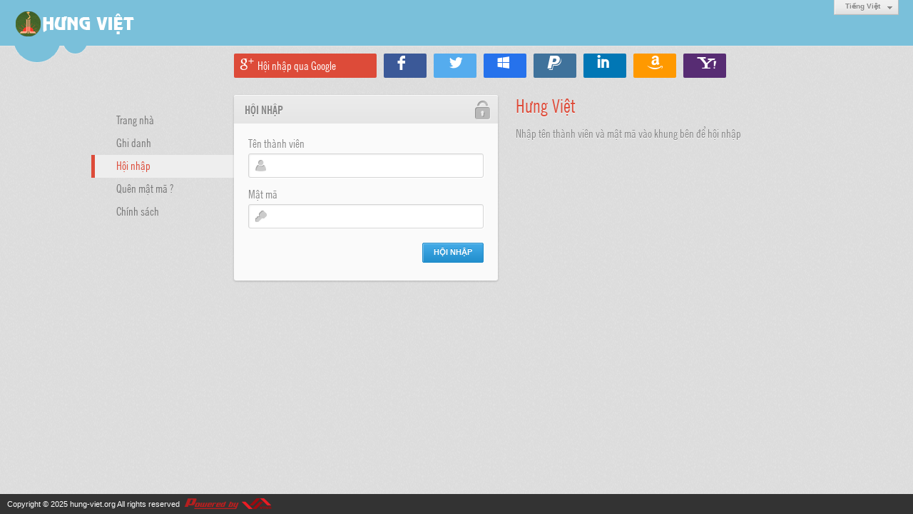

--- FILE ---
content_type: text/html; charset=utf-8
request_url: https://hung-viet.org/login/L3AzM2ExNjc5My9kb24tdGh1LWN1YS1jb25nLWFuLWNzdm4
body_size: 3341
content:
<!DOCTYPE html><html lang="vi-VN" data-culture="vi-VN"><head><title>Trang hội nhập - Hưng Việt</title><meta http-equiv="Content-Type" content="text/html; charset=utf-8"><meta name="viewport" content="width=device-width, initial-scale=1.0, maximum-scale=5"><meta name="format-detection" content="telephone=no"><meta name="robots" content="nofollow"><link href="/content/themes/responsive/VNVN00056/css/BACXAD16OoVtHvWJP7DVC5l2UTI_sNULmXZRMmXInFv2lmkl.fcss" rel="preload" as="style"><link href="/content/plugins/nv3OAuth2Login/css/AQAuAIyty0Vb6ZztxTR9TvcGJ6nFNH1O9wYnqYyty0Vb6Zzt.fcss" rel="preload" as="style"><link href="/content/themes/responsive/VNVN00056/css/BACXAD16OoVtHvWJP7DVC5l2UTI_sNULmXZRMmXInFv2lmkl.fcss" rel="stylesheet" type="text/css"><link href="/content/plugins/nv3OAuth2Login/css/AQAuAIyty0Vb6ZztxTR9TvcGJ6nFNH1O9wYnqYyty0Vb6Zzt.fcss" rel="stylesheet" type="text/css"><link rel="shortcut icon" type="image/x-icon" href="https://hung-viet.org/images/file/BXc_s0Bk0wgBApVw/favicon.png"><script id="script_loader_init">document.cookie='fn_screen='+window.innerWidth+'x'+window.innerHeight+'; path=/';if(!$)var _$=[],_$$=[],$=function(f){_$.push(f)},js_loader=function(f){_$$.push(f)}</script><script>(function(){var l=window.language,a={"message":"Thông báo","ok":"Đồng ý","cancel":"Hủy lệnh","close":"Đóng lại","enable_cookie":"Trình duyệt của bạn đã tắt cookie. Hãy chắc chắn rằng cookie được bật và thử lại.","":""};if(!l){l=window.language={}}for(var n in a){if(!l[n])l[n]=a[n]}})()</script></head><body class="lang_vi"><div id="root"><div id="header_section"><div class="language_list"><div class="nw_group_button"><div class="nw_dropdown_menu"><div class="nw_dropdown_menu_title"><span class="nw_dropdown_menu_text">Tiếng Việt</span></div><div class="nw_dropdown_menu_hand"></div><div class="nw_ui_menu language_list_menu"><div class="nw_ui_menu_wrap"><div class="nw_ui_menu_list"><a class="flag_en" rel="nofollow" href="/cmd/language?lang=en&amp;redirect=L2xvZ2luL0wzQXpNMkV4TmpjNU15OWtiMjR0ZEdoMUxXTjFZUzFqYjI1bkxXRnVMV056ZG00">English</a><a class="flag_vi active" rel="nofollow" href="/cmd/language?lang=vi&amp;redirect=L2xvZ2luL0wzQXpNMkV4TmpjNU15OWtiMjR0ZEdoMUxXTjFZUzFqYjI1bkxXRnVMV056ZG00">Tiếng Việt</a></div><div class="gbmab"></div><div class="gbmac"></div></div></div></div></div></div><a href="/" class="back_to_home"><img style="border:0" src="https://hung-viet.org/images/file/Kc9YtEBk0wgBAhN3/hung-viet-logo-admin.png" width="170" height="37" alt="Hưng&#32;Việt" title="Hưng&#32;Việt"></a><div class="clear"></div><div class="header_decorate"></div></div><div id="content_section"><div id="content_section_padding"><div class="content_section_padding_hasmenu"><div class="oauth2_login_content_container"><div class="oauth2_login_content_title">Hội nhập với</div><div class="oauth2_login_content oauth2_button"><a title="Hội nhập qua Google" href="/cmd/spr_oauth2?srv=google&r=aHR0cHM6Ly9odW5nLXZpZXQub3JnL2xvZ2luL0wzQXpNMkV4TmpjNU15OWtiMjR0ZEdoMUxXTjFZUzFqYjI1bkxXRnVMV056ZG00" class="oauth2_google">Hội nhập qua Google</a><a title="Hội nhập qua Facebook" href="/cmd/spr_oauth2?srv=facebook&r=aHR0cHM6Ly9odW5nLXZpZXQub3JnL2xvZ2luL0wzQXpNMkV4TmpjNU15OWtiMjR0ZEdoMUxXTjFZUzFqYjI1bkxXRnVMV056ZG00" class="oauth2_facebook">Hội nhập qua Facebook</a><a title="Hội nhập qua Twitter" href="/cmd/spr_oauth2?srv=twitter&r=aHR0cHM6Ly9odW5nLXZpZXQub3JnL2xvZ2luL0wzQXpNMkV4TmpjNU15OWtiMjR0ZEdoMUxXTjFZUzFqYjI1bkxXRnVMV056ZG00" class="oauth2_twitter">Hội nhập qua Twitter</a><a title="Hội nhập qua Windows Live" href="/cmd/spr_oauth2?srv=windows&r=aHR0cHM6Ly9odW5nLXZpZXQub3JnL2xvZ2luL0wzQXpNMkV4TmpjNU15OWtiMjR0ZEdoMUxXTjFZUzFqYjI1bkxXRnVMV056ZG00" class="oauth2_windows">Hội nhập qua Windows Live</a><a title="Hội nhập qua Paypal" href="/cmd/spr_oauth2?srv=paypal&r=aHR0cHM6Ly9odW5nLXZpZXQub3JnL2xvZ2luL0wzQXpNMkV4TmpjNU15OWtiMjR0ZEdoMUxXTjFZUzFqYjI1bkxXRnVMV056ZG00" class="oauth2_paypal">Hội nhập qua Paypal</a><a title="Hội nhập qua Linkedin" href="/cmd/spr_oauth2?srv=linkedin&r=aHR0cHM6Ly9odW5nLXZpZXQub3JnL2xvZ2luL0wzQXpNMkV4TmpjNU15OWtiMjR0ZEdoMUxXTjFZUzFqYjI1bkxXRnVMV056ZG00" class="oauth2_linkedin">Hội nhập qua Linkedin</a><a title="Hội nhập qua Amazon" href="/cmd/spr_oauth2?srv=amazon&r=aHR0cHM6Ly9odW5nLXZpZXQub3JnL2xvZ2luL0wzQXpNMkV4TmpjNU15OWtiMjR0ZEdoMUxXTjFZUzFqYjI1bkxXRnVMV056ZG00" class="oauth2_amazon">Hội nhập qua Amazon</a><a title="Hội nhập qua Yahoo" href="/cmd/spr_oauth2?srv=yahoo&r=aHR0cHM6Ly9odW5nLXZpZXQub3JnL2xvZ2luL0wzQXpNMkV4TmpjNU15OWtiMjR0ZEdoMUxXTjFZUzFqYjI1bkxXRnVMV056ZG00" class="oauth2_yahoo">Hội nhập qua Yahoo</a></div></div><div class="uinfo_menu"><ul><li><a title="Trang nhà" href="/">Trang nhà</a></li><li><a title="Ghi danh" href="/user/register/L3AzM2ExNjc5My9kb24tdGh1LWN1YS1jb25nLWFuLWNzdm4">Ghi danh</a></li><li><a class="active" title="Hội nhập" href="/login/L3AzM2ExNjc5My9kb24tdGh1LWN1YS1jb25nLWFuLWNzdm4">Hội nhập</a></li><li><a title="Quên mật mã ?" href="/forgotpassword/L3AzM2ExNjc5My9kb24tdGh1LWN1YS1jb25nLWFuLWNzdm4">Quên mật mã ?</a></li><li><a title="Chính sách" href="/user/policy/L3AzM2ExNjc5My9kb24tdGh1LWN1YS1jb25nLWFuLWNzdm4">Chính sách</a></li></ul></div><div class="uinfo_content"><form id="login_form" action="//hung-viet.org/login/L3AzM2ExNjc5My9kb24tdGh1LWN1YS1jb25nLWFuLWNzdm4" data-login="//hung-viet.org/login/L3AzM2ExNjc5My9kb24tdGh1LWN1YS1jb25nLWFuLWNzdm4" data-translogin="https://vnvnspr.vnvn.net/cmd/translogin?app=20801&amp;r=L3AzM2ExNjc5My9kb24tdGh1LWN1YS1jb25nLWFuLWNzdm4&amp;p=https&amp;h=hung-viet.org" method="post"><div id="login_form_loading" class="form_nav"><div class="form_header"><div class="form_icon iLock" id="iLock"></div><h1>Hội nhập</h1></div><div class="form_content"><div class="fi_label"><span class="fi_title">Tên thành viên</span><div class="fi_field"><span class="fi_icon i_username"></span><input type="text" spellcheck="false" value="" name="m_login_username" id="m_login_username" aria-labelledby="m_login_username_label" data-val-required="Xin nhập vào ô &quot;Tên thành viên&quot;" data-val-length-min="4" data-val-length-max="128" maxlength="128" data-val-length="Độ dài của ô &quot;Tên thành viên&quot; không hợp lệ (4 - 128 ký tự)" data-val-regex-pattern="^[0-9a-zA-Z@$_]{4,48}$" data-val-regex="Tên thành viên không hợp lệ (a-z A-Z 0-9 $ @ _)" data-val="true" tabindex="0" class="textbox username"></div><span data-valmsg-replace="true" data-valmsg-for="m_login_username" class="field-validation-valid"></span></div><div class="fi_label"><span class="fi_title">Mật mã</span><div class="fi_field"><span class="fi_icon i_password"></span><input type="password" name="m_login_password" id="m_login_password" aria-labelledby="m_login_password_label" data-val-required="Xin nhập vào ô &quot;Mật mã&quot;" data-val-length-min="4" data-val-length-max="48" maxlength="48" data-val-length="Độ dài của ô &quot;Mật mã&quot; không hợp lệ (4 - 48 ký tự)" data-val="true" tabindex="0" class="textbox password"></div><span data-valmsg-replace="true" data-valmsg-for="m_login_password" class="field-validation-valid"></span></div><div class="submit_nav"><input type="hidden" id="vnvn" name="vnvn" value="" > <input type="submit" id="submit" name="submit" value="Hội nhập" class="button" tabindex="0" > </div></div></div><div class="side_content hidden-sm hidden-xs"><div class="side_content_title">Hưng Việt</div>Nhập tên thành viên và mật mã vào khung bên để hội nhập</div></form></div></div><script>$(function(){var count = 0; $('#iLock') .click(function(){var bLock = $(this).hasClass('iLock_Check'), login_form = $('#login_form'); if (bLock) {login_form.attr('action', login_form.attr('data-login')); $('#iLock').removeClass('iLock_Check'); $('#vnvn').val(false); } else {login_form.attr('action', login_form.attr('data-translogin')); $('#iLock').addClass('iLock_Check'); $('#vnvn').val(true); } }) .dblclick(function(){if (count++ == 2) {location.href = $('#login_form').attr('data-translogin'); } }); }); </script><div class="clear"></div></div></div><div id="footer_section"><div id="copyright_nav">Copyright &copy; 2025 <a target="_blank" title="hung-viet.org" href="/">hung-viet.org</a>&nbsp;All rights reserved <a target="_blank" title="www.vnvn.net" href="http://www.vnvn.net"><img src="/images/site/powered-by-vnvn.png" width="128" height="20" title="VNVN System" alt="VNVN System"></a></div></div></div><script id="script_loader_end" data-event="nw.loader.pvQGwDFgTHSrcbq8">(function(){var g=window,f=document,d=g.addEventListener,b=g.attachEvent;g.__$$$=[{path:"/content/themes/responsive/VNVN00056/scripts/EgBbAjfS_mJfiyuN_nhEOdr0PvL-eEQ52vQ-8iWgQ2xTKZio.fjs",async:0,group:0},{path:"/content/themes/responsive/VNVN00056/scripts/AQA0AKEd_hu0C28rTnCJrpDl8SFOcImukOXxIaEd_hu0C28r.fjs",async:0,group:0},{path:"/content/themes/responsive/VNVN00056/scripts/AQA3AEzGvIG9NdnLVWhnUlCPU4VVaGdSUI9ThUzGvIG9NdnL.fjs",async:0,group:0}];g.NV3VER=635230020230823001;if(!g.BROWSER){g.BROWSER=33024;}if (g.nw_loader)nw_loader("nw.loader.pvQGwDFgTHSrcbq8");else {var ls=f.createElement('script');ls.type='text/javascript';ls.src="/content/themes/responsive/VNVN00056/scripts/AQAiAG_BOJTUC7ykToM9r5GYH_JOgz2vkZgf8m_BOJTUC7yk.fjs";f.getElementsByTagName('head')[0].appendChild(ls);}})();</script></body></html>

--- FILE ---
content_type: text/css; charset=utf-8
request_url: https://hung-viet.org/content/themes/responsive/VNVN00056/css/BACXAD16OoVtHvWJP7DVC5l2UTI_sNULmXZRMmXInFv2lmkl.fcss
body_size: 13302
content:
.nw_lym_col{float:left;clear:none!important;min-height:1px}.ui-helper-hidden-accessible{display:none}.col-lg-12{width:100%}.col-lg-11{width:91.66666666666666%}.col-lg-10{width:83.33333333333334%}.col-lg-9{width:75%}.col-lg-8{width:66.66666666666666%}.col-lg-7{width:58.333333333333336%}.col-lg-6{width:50%}.col-lg-5{width:41.66666666666667%}.col-lg-4{width:33.33333333333333%}.col-lg-3{width:25%}.col-lg-2{width:16.666666666666664%}.col-lg-1{width:8.333333333333332%}.col-xs-12{width:100%}.col-xs-11{width:91.66666666666666%}.col-xs-10{width:83.33333333333334%}.col-xs-9{width:75%}.col-xs-8{width:66.66666666666666%}.col-xs-7{width:58.333333333333336%}.col-xs-6{width:50%}.col-xs-5{width:41.66666666666667%}.col-xs-4{width:33.33333333333333%}.col-xs-3{width:25%}.col-xs-2{width:16.666666666666664%}.col-xs-1{width:8.333333333333332%}@media(min-width:768px){.col-sm-12{width:100%}.col-sm-11{width:91.66666666666666%}.col-sm-10{width:83.33333333333334%}.col-sm-9{width:75%}.col-sm-8{width:66.66666666666666%}.col-sm-7{width:58.333333333333336%}.col-sm-6{width:50%}.col-sm-5{width:41.66666666666667%}.col-sm-4{width:33.33333333333333%}.col-sm-3{width:25%}.col-sm-2{width:16.666666666666664%}.col-sm-1{width:8.333333333333332%}}@media(min-width:992px){.col-md-12{width:100%}.col-md-11{width:91.66666666666666%}.col-md-10{width:83.33333333333334%}.col-md-9{width:75%}.col-md-8{width:66.66666666666666%}.col-md-7{width:58.333333333333336%}.col-md-6{width:50%}.col-md-5{width:41.66666666666667%}.col-md-4{width:33.33333333333333%}.col-md-3{width:25%}.col-md-2{width:16.666666666666664%}.col-md-1{width:8.333333333333332%}}@media(min-width:1200px){.col-lg-12{width:100%}.col-lg-11{width:91.66666666666666%}.col-lg-10{width:83.33333333333334%}.col-lg-9{width:75%}.col-lg-8{width:66.66666666666666%}.col-lg-7{width:58.333333333333336%}.col-lg-6{width:50%}.col-lg-5{width:41.66666666666667%}.col-lg-4{width:33.33333333333333%}.col-lg-3{width:25%}.col-lg-2{width:16.666666666666664%}.col-lg-1{width:8.333333333333332%}}.visible-xs,tr.visible-xs,th.visible-xs,td.visible-xs{display:none!important}@media(max-width:767px){.visible-xs{display:block!important}tr.visible-xs{display:table-row!important}th.visible-xs,td.visible-xs{display:table-cell!important}}@media(min-width:768px) and (max-width:991px){.visible-xs.visible-sm{display:block!important}tr.visible-xs.visible-sm{display:table-row!important}th.visible-xs.visible-sm,td.visible-xs.visible-sm{display:table-cell!important}}@media(min-width:992px) and (max-width:1199px){.visible-xs.visible-md{display:block!important}tr.visible-xs.visible-md{display:table-row!important}th.visible-xs.visible-md,td.visible-xs.visible-md{display:table-cell!important}}@media(min-width:1200px){.visible-xs.visible-lg{display:block!important}tr.visible-xs.visible-lg{display:table-row!important}th.visible-xs.visible-lg,td.visible-xs.visible-lg{display:table-cell!important}}.visible-sm,tr.visible-sm,th.visible-sm,td.visible-sm{display:none!important}@media(max-width:767px){.visible-sm.visible-xs{display:block!important}tr.visible-sm.visible-xs{display:table-row!important}th.visible-sm.visible-xs,td.visible-sm.visible-xs{display:table-cell!important}}@media(min-width:768px) and (max-width:991px){.visible-sm{display:block!important}tr.visible-sm{display:table-row!important}th.visible-sm,td.visible-sm{display:table-cell!important}}@media(min-width:992px) and (max-width:1199px){.visible-sm.visible-md{display:block!important}tr.visible-sm.visible-md{display:table-row!important}th.visible-sm.visible-md,td.visible-sm.visible-md{display:table-cell!important}}@media(min-width:1200px){.visible-sm.visible-lg{display:block!important}tr.visible-sm.visible-lg{display:table-row!important}th.visible-sm.visible-lg,td.visible-sm.visible-lg{display:table-cell!important}}.visible-md,tr.visible-md,th.visible-md,td.visible-md{display:none!important}@media(max-width:767px){.visible-md.visible-xs{display:block!important}tr.visible-md.visible-xs{display:table-row!important}th.visible-md.visible-xs,td.visible-md.visible-xs{display:table-cell!important}}@media(min-width:768px) and (max-width:991px){.visible-md.visible-sm{display:block!important}tr.visible-md.visible-sm{display:table-row!important}th.visible-md.visible-sm,td.visible-md.visible-sm{display:table-cell!important}}@media(min-width:992px) and (max-width:1199px){.visible-md{display:block!important}tr.visible-md{display:table-row!important}th.visible-md,td.visible-md{display:table-cell!important}}@media(min-width:1200px){.visible-md.visible-lg{display:block!important}tr.visible-md.visible-lg{display:table-row!important}th.visible-md.visible-lg,td.visible-md.visible-lg{display:table-cell!important}}.visible-lg,tr.visible-lg,th.visible-lg,td.visible-lg{display:none!important}@media(max-width:767px){.visible-lg.visible-xs{display:block!important}tr.visible-lg.visible-xs{display:table-row!important}th.visible-lg.visible-xs,td.visible-lg.visible-xs{display:table-cell!important}}@media(min-width:768px) and (max-width:991px){.visible-lg.visible-sm{display:block!important}tr.visible-lg.visible-sm{display:table-row!important}th.visible-lg.visible-sm,td.visible-lg.visible-sm{display:table-cell!important}}@media(min-width:992px) and (max-width:1199px){.visible-lg.visible-md{display:block!important}tr.visible-lg.visible-md{display:table-row!important}th.visible-lg.visible-md,td.visible-lg.visible-md{display:table-cell!important}}@media(min-width:1200px){.visible-lg{display:block!important}tr.visible-lg{display:table-row!important}th.visible-lg,td.visible-lg{display:table-cell!important}}.hidden-xs{display:block!important}tr.hidden-xs{display:table-row!important}th.hidden-xs,td.hidden-xs{display:table-cell!important}@media(max-width:767px){.hidden-xs,tr.hidden-xs,th.hidden-xs,td.hidden-xs{display:none!important}}@media(min-width:768px) and (max-width:991px){.hidden-xs.hidden-sm,tr.hidden-xs.hidden-sm,th.hidden-xs.hidden-sm,td.hidden-xs.hidden-sm{display:none!important}}@media(min-width:992px) and (max-width:1199px){.hidden-xs.hidden-md,tr.hidden-xs.hidden-md,th.hidden-xs.hidden-md,td.hidden-xs.hidden-md{display:none!important}}@media(min-width:1200px){.hidden-xs.hidden-lg,tr.hidden-xs.hidden-lg,th.hidden-xs.hidden-lg,td.hidden-xs.hidden-lg{display:none!important}}.hidden-sm{display:block!important}tr.hidden-sm{display:table-row!important}th.hidden-sm,td.hidden-sm{display:table-cell!important}@media(max-width:767px){.hidden-sm.hidden-xs,tr.hidden-sm.hidden-xs,th.hidden-sm.hidden-xs,td.hidden-sm.hidden-xs{display:none!important}}@media(min-width:768px) and (max-width:991px){.hidden-sm,tr.hidden-sm,th.hidden-sm,td.hidden-sm{display:none!important}}@media(min-width:992px) and (max-width:1199px){.hidden-sm.hidden-md,tr.hidden-sm.hidden-md,th.hidden-sm.hidden-md,td.hidden-sm.hidden-md{display:none!important}}@media(min-width:1200px){.hidden-sm.hidden-lg,tr.hidden-sm.hidden-lg,th.hidden-sm.hidden-lg,td.hidden-sm.hidden-lg{display:none!important}}.hidden-md{display:block!important}tr.hidden-md{display:table-row!important}th.hidden-md,td.hidden-md{display:table-cell!important}@media(max-width:767px){.hidden-md.hidden-xs,tr.hidden-md.hidden-xs,th.hidden-md.hidden-xs,td.hidden-md.hidden-xs{display:none!important}}@media(min-width:768px) and (max-width:991px){.hidden-md.hidden-sm,tr.hidden-md.hidden-sm,th.hidden-md.hidden-sm,td.hidden-md.hidden-sm{display:none!important}}@media(min-width:992px) and (max-width:1199px){.hidden-md,tr.hidden-md,th.hidden-md,td.hidden-md{display:none!important}}@media(min-width:1200px){.hidden-md.hidden-lg,tr.hidden-md.hidden-lg,th.hidden-md.hidden-lg,td.hidden-md.hidden-lg{display:none!important}}.hidden-lg{display:block!important}tr.hidden-lg{display:table-row!important}th.hidden-lg,td.hidden-lg{display:table-cell!important}@media(max-width:767px){.hidden-lg.hidden-xs,tr.hidden-lg.hidden-xs,th.hidden-lg.hidden-xs,td.hidden-lg.hidden-xs{display:none!important}}@media(min-width:768px) and (max-width:991px){.hidden-lg.hidden-sm,tr.hidden-lg.hidden-sm,th.hidden-lg.hidden-sm,td.hidden-lg.hidden-sm{display:none!important}}@media(min-width:992px) and (max-width:1199px){.hidden-lg.hidden-md,tr.hidden-lg.hidden-md,th.hidden-lg.hidden-md,td.hidden-lg.hidden-md{display:none!important}}@media(min-width:1200px){.hidden-lg,tr.hidden-lg,th.hidden-lg,td.hidden-lg{display:none!important}}.nw_media_responsive{width:99%;margin:0 auto}.nw_media_responsive .nwvideo{position:relative!important;padding-bottom:56.25%!important;height:0!important;width:auto!important}.nw_media_responsive .nwvideo iframe,.nw_media_responsive .nwvideo video,.nw_media_responsive .nwvideo audio,.nw_media_responsive .nwvideo object,.nw_media_responsive .nwvideo embed,.nw_media_responsive .nwvideo .jwplayer,.nw_media_responsive .nwvideo .flowplayer,.nw_media_responsive .nwvideo .video-js{position:absolute;top:0;left:0;width:100%!important;height:100%!important}.nw_media_responsive .nwflash{position:relative!important;padding-bottom:56.25%!important;height:0!important;width:auto!important}.nw_media_responsive .nwflash object,.nw_media_responsive .nwflash embed{position:absolute;top:0;left:0;width:100%!important;height:100%!important}.nw_media_responsive .nwaudio{position:relative!important;width:auto!important}.nw_media_responsive .nwaudio iframe,.nw_media_responsive .nwaudio video,.nw_media_responsive .nwaudio audio,.nw_media_responsive .nwaudio object,.nw_media_responsive .nwaudio embed,.nw_media_responsive .nwaudio .jwplayer,.nw_media_responsive .nwaudio .flowplayer{position:absolute;top:0;left:0;width:100%!important;height:100%!important}.nw_image{max-width:100%!important;box-sizing:border-box!important;-moz-box-sizing:border-box!important;-webkit-box-sizing:border-box!important;-o-box-sizing:border-box!important;-ms-box-sizing:border-box!important}img.nw-img-responsive{width:auto!important;height:auto!important;max-width:100%!important;box-sizing:border-box!important;-moz-box-sizing:border-box!important;-webkit-box-sizing:border-box!important;-o-box-sizing:border-box!important;-ms-box-sizing:border-box!important}.nw_linkedtag{border-bottom:1px dashed black;cursor:pointer;font-style:inherit;text-decoration:none}.v3_notify{background:#dff0d8;border-radius:5px;box-shadow:0 0 3px 0 rgba(0,0,0,0.5);height:100px;overflow:hidden;padding:8px;position:relative;width:350px;margin-bottom:10px}.v3_notify .v3_notify_button{background:transparent none repeat scroll 0 0;border:0 none;position:absolute}.v3_notify .v3_notify_image{float:left;height:84px;margin-right:5px;overflow:hidden;width:112px}.v3_notify .v3_notify_image img{height:auto;width:100%}.v3_notify .v3_notify_title{color:#3b78e7;font-weight:700;overflow:hidden;text-overflow:ellipsis;white-space:nowrap}v3_notify .v3_notify_body{color:#555;font-size:11px;height:66px;overflow:hidden;padding-top:2px;text-overflow:ellipsis}.bg_cookie_container{display:none;background-color:rgba(0,0,0,0.9);position:fixed;bottom:0;left:0;right:0;z-index:99999;padding:8px 16px}.bg_cookie_container_message{color:#fff;padding:4px 0}.bg_cookie_container_btn{float:right;background-color:#eee;color:#555;padding:4px 16px;cursor:pointer}

 .ui-helper-hidden-accessible{display:none}.ui-tooltip{font-family:'Lucida Grande',sans-serif;font-size:11px;background:#ffffa3;border:1px solid #f1d031;position:absolute;z-index:9000;padding:3px 8px;max-width:300px;display:none}.ui-tooltip.radius{border-radius:4px;-webkit-border-radius:4px;-moz-border-radius:4px}.ui-tooltip.shadow,.ui-tooltip.shadow .arrow{box-shadow:6px 5px 9px -9px black;-moz-box-shadow:6px 5px 9px -9px black;-webkit-box-shadow:6px 5px 9px -9px black;-o-box-shadow:6px 5px 9px -9px black;-ms-box-shadow:6px 5px 9px -9px black}.ui-tooltip.black,.ui-tooltip.black .arrow:after{background:#000;border:0;color:#fff;font-weight:700}.ui-tooltip.white,.ui-tooltip.white .arrow:after{background:#fff;border-color:#c2c2c2;color:#333}.ui-tooltip.red,.ui-tooltip.red .arrow:after{background:#f78b83;border:0;color:#912323}.ui-tooltip .arrow{width:10px;height:5px;overflow:hidden;position:absolute}.ui-tooltip .arrow:after{content:"";position:absolute;background:#ffffa3;border:1px solid #f1d031;width:18px;height:18px;transform:rotate(45deg);-moz-transform:rotate(45deg);-webkit-transform:rotate(45deg);-o-transform:rotate(45deg);-ms-transform:rotate(45deg)}.ui-tooltip .arrow.centerbottom,.ui-tooltip .arrow.vertical.leftbottom,.ui-tooltip .arrow.vertical.rightbottom{margin-left:-5px;bottom:-5px}.ui-tooltip .arrow.centerbottom:after,.ui-tooltip .arrow.vertical.leftbottom:after,.ui-tooltip .arrow.vertical.rightbottom:after{left:-4px;top:-18px}.ui-tooltip .arrow.centertop,.ui-tooltip .arrow.vertical.lefttop,.ui-tooltip .arrow.vertical.righttop{margin-left:-5px;top:-5px}.ui-tooltip .arrow.centertop:after,.ui-tooltip .arrow.vertical.lefttop:after,.ui-tooltip .arrow.vertical.righttop:after{bottom:-18px;left:-4px}.ui-tooltip .arrow.horizontal{width:5px;height:10px;margin-left:0;margin-top:-5px}.ui-tooltip .arrow.horizontal.leftmiddle,.ui-tooltip .arrow.horizontal.lefttop,.ui-tooltip .arrow.horizontal.leftbottom{left:-5px}.ui-tooltip .arrow.horizontal.leftmiddle:after,.ui-tooltip .arrow.horizontal.lefttop:after,.ui-tooltip .arrow.horizontal.leftbottom:after{left:5px;top:-4px}.ui-tooltip .arrow.horizontal.rightmiddle,.ui-tooltip .arrow.horizontal.righttop,.ui-tooltip .arrow.horizontal.rightbottom{right:-5px}.ui-tooltip .arrow.horizontal.rightmiddle:after,.ui-tooltip .arrow.horizontal.righttop:after,.ui-tooltip .arrow.horizontal.rightbottom:after{right:5px;top:-4px}.nw_textarea_counter_info{text-align:right;display:block;width:auto!important;padding:3px 1px 0;font-size:11px}.nw_textarea_counter_warning{text-align:right;display:block;width:auto!important;padding:3px 1px 0;color:#96201A;font-size:11px}.nw_group_button{display:inline-block;padding:0;user-select:none;vertical-align:top;-webkit-user-select:none;-khtml-user-select:none;-moz-user-select:-moz-none;-ms-user-select:none}.nw_group_button .nw_group_button{margin:0}.nw_group_button>*{display:inline-block;font-weight:700;font-size:10px;line-height:10px;cursor:pointer;text-shadow:0 1px 0 #f1f1f1;vertical-align:middle;position:relative;color:#888;height:28px;padding:8px 15px;box-shadow:1px 1px 0 0 #f5f5f5 inset;-moz-box-shadow:1px 1px 0 0 #f5f5f5 inset;-webkit-box-shadow:1px 1px 0 0 #f5f5f5 inset;-o-box-shadow:1px 1px 0 0 #f5f5f5 inset;-ms-box-shadow:1px 1px 0 0 #f5f5f5 inset;background:#f1f1f1 url(../images/ver.png) 0 -215px repeat-x;border:1px solid;border-color:#ccc #ccc #bbb;border-right:0;text-align:center;border-radius:0!important;-webkit-border-radius:0!important;-moz-border-radius:0!important}.nw_group_button>:visited{color:#888}.nw_group_button>*>.icon{background-image:url(../images/icon.png);background-repeat:no-repeat;background-origin:content-box;display:inline-block;width:26px;height:26px;padding:13px 0 0 13px;margin:-8px -15px}.nw_group_button>.icon{padding-right:0;width:32px}.nw_group_button>.icon>.icon{margin-right:2px}.nw_group_button>.btn_icon>.icon{margin-right:0;vertical-align:-1px}.nw_group_button>:last-child{border-right:1px solid #bbb}.nw_group_button>:hover{background-position:0 -254px;color:#888}.nw_group_button>:active,.nw_group_button>.active,.nw_group_button>.hold{background-color:#e6e6e6;background-position:0 -215px;color:#888;box-shadow:0 1px 3px rgba(0,0,0,0.25) inset;-moz-box-shadow:0 1px 3px rgba(0,0,0,0.25) inset;-webkit-box-shadow:0 1px 3px rgba(0,0,0,0.25) inset;-o-box-shadow:0 1px 3px rgba(0,0,0,0.25) inset;-ms-box-shadow:0 1px 3px rgba(0,0,0,0.25) inset;border-color:#bbb}.nw_group_button>.nw_text,.nw_group_button>.nw_text:hover,.nw_group_button>.nw_text:active{background-color:#f1f1f1!important;background-position:0 -215px!important;border-color:#ccc #ccc #bbb!important;color:#888!important;box-shadow:1px 1px 0 0 #f2f2f2 inset;-moz-box-shadow:1px 1px 0 0 #f2f2f2 inset;-webkit-box-shadow:1px 1px 0 0 #f2f2f2 inset;-o-box-shadow:1px 1px 0 0 #f2f2f2 inset;-ms-box-shadow:1px 1px 0 0 #f2f2f2 inset;cursor:default!important}.nw_group_button>.disabled,.nw_group_button>.disabled:hover,.nw_group_button>.disabled:active,.disabled.nw_group_button>*,.disabled.nw_group_button>:hover,.disabled.nw_group_button>:active,.disabled .nw_group_button>*,.disabled .nw_group_button>:hover,.disabled .nw_group_button>:active{color:#aaa;text-shadow:1px 1px 0 #fff;cursor:default;background:#f0f0f0!important;border-color:#ccc #ccc #bbb!important;box-shadow:none!important;-moz-box-shadow:none!important;-webkit-box-shadow:none!important;-o-box-shadow:none!important;-ms-box-shadow:none!important;opacity:.7!important;filter:alpha(opacity=70)!important}.nw_group_button>.disabled>*,.disabled.nw_group_button>*>*,.disabled .nw_group_button>*>*{opacity:.7;filter:alpha(opacity=70)}.nw_group_button>.nw_mini_btn{font-weight:400;height:20px;padding:4px 10px;text-transform:none}.nw_group_button>.blue{background-color:#689ecf;box-shadow:1px 1px 0 0 #93c1eb inset;-moz-box-shadow:1px 1px 0 0 #93c1eb inset;-webkit-box-shadow:1px 1px 0 0 #93c1eb inset;-o-box-shadow:1px 1px 0 0 #93c1eb inset;-ms-box-shadow:1px 1px 0 0 #93c1eb inset;color:#fff;border-color:#477dae;text-shadow:0 -1px 0 #104266}.nw_group_button>.blue:last-child{border-right:1px solid #477dae}.nw_group_button>.blue:active,.nw_group_button>.blue.active{background-color:#689ecf;background-position:0 -215px;box-shadow:0 1px 3px #104266 inset,0 1px 3px #eee inset;-moz-box-shadow:0 1px 3px #104266 inset,0 1px 3px #eee inset;-webkit-box-shadow:0 1px 3px #104266 inset,0 1px 3px #eee inset;-o-box-shadow:0 1px 3px #104266 inset,0 1px 3px #eee inset;-ms-box-shadow:0 1px 3px #104266 inset,0 1px 3px #eee inset;border-color:#104266 #eee #eee #104266}.nw_group_button>.blue.disabled,.nw_group_button>.blue.disabled:hover,.nw_group_button>.blue.disabled:active,.disabled .nw_group_button>.blue,.disabled .nw_group_button>.blue:hover,.disabled .nw_group_button>.blue:active,.disabled.nw_group_button>.blue,.disabled.nw_group_button>.blue:hover,.disabled.nw_group_button>.blue:active{color:#fff;background-color:#689ecf!important;box-shadow:none!important;-moz-box-shadow:none!important;-webkit-box-shadow:none!important;-o-box-shadow:none!important;-ms-box-shadow:none!important;border-color:#477dae!important;text-shadow:0 -1px 0 #104266!important}.nw_group_button>.orange{background-color:#FA7E3F;box-shadow:1px 1px 0 0 #ec966a inset;-moz-box-shadow:1px 1px 0 0 #ec966a inset;-webkit-box-shadow:1px 1px 0 0 #ec966a inset;-o-box-shadow:1px 1px 0 0 #ec966a inset;-ms-box-shadow:1px 1px 0 0 #ec966a inset;color:#fff;border-color:#e25b17;text-shadow:none}.nw_group_button>.orange:last-child{border-right:1px solid #e25b17}.nw_group_button>.orange:active,.nw_group_button>.orange.active{background-color:#FA7E3F;background-position:0 -215px;box-shadow:0 1px 3px #602101 inset,0 1px 3px #eee inset;-moz-box-shadow:0 1px 3px #602101 inset,0 1px 3px #eee inset;-webkit-box-shadow:0 1px 3px #602101 inset,0 1px 3px #eee inset;-o-box-shadow:0 1px 3px #602101 inset,0 1px 3px #eee inset;-ms-box-shadow:0 1px 3px #602101 inset,0 1px 3px #eee inset;border-color:#b2460f #eee #eee #b2460f}.nw_group_button>.orange.disabled,.nw_group_button>.orange.disabled:hover,.nw_group_button>.orange.disabled:active,.disabled .nw_group_button>.orange,.disabled .nw_group_button>.orange:hover,.disabled .nw_group_button>.orange:active,.disabled.nw_group_button>.orange,.disabled.nw_group_button>.orange:hover,.disabled.nw_group_button>.orange:active{color:#fff;background-color:#689ecf!important;box-shadow:none!important;-moz-box-shadow:none!important;-webkit-box-shadow:none!important;-o-box-shadow:none!important;-ms-box-shadow:none!important;border-color:#e25b17!important;text-shadow:none!important}.nw_group_button>.green{background-color:#9ade58;box-shadow:1px 1px 0 0 #c8eaa7 inset;-moz-box-shadow:1px 1px 0 0 #c8eaa7 inset;-webkit-box-shadow:1px 1px 0 0 #c8eaa7 inset;-o-box-shadow:1px 1px 0 0 #c8eaa7 inset;-ms-box-shadow:1px 1px 0 0 #c8eaa7 inset;color:#fff;border-color:#62a91c;text-shadow:0 -1px 0 #5a8135}.nw_group_button>.green:last-child{border-right:1px solid #62a91c}.nw_group_button>.green:active,.nw_group_button>.green.active{background-color:#83cb3e;background-position:0 -215px;box-shadow:0 1px 3px #2c5107 inset,0 1px 0 #fff;-moz-box-shadow:0 1px 3px #2c5107 inset,0 1px 0 #fff;-webkit-box-shadow:0 1px 3px #2c5107 inset,0 1px 0 #fff;-o-box-shadow:0 1px 3px #2c5107 inset,0 1px 0 #fff;-ms-box-shadow:0 1px 3px #2c5107 inset,0 1px 0 #fff;border-color:#4e821d #eee #eee #4e821d}.nw_group_button>.green.disabled,.nw_group_button>.green.disabled:hover,.nw_group_button>.green.disabled:active,.disabled .nw_group_button>.green,.disabled .nw_group_button>.green:hover,.disabled .nw_group_button>.green:active,.disabled.nw_group_button>.green,.disabled.nw_group_button>.green:hover,.disabled.nw_group_button>.green:active{color:#fff;background-color:#a5ce7f!important;box-shadow:none!important;-moz-box-shadow:none!important;-webkit-box-shadow:none!important;-o-box-shadow:none!important;-ms-box-shadow:none!important;border-color:#81b054!important;text-shadow:0 -1px 0 #104266!important}.nw_group_button>input{padding-bottom:2px;padding-top:2px}.checkbox,.radio{display:inline-block;text-align:left;white-space:pre-line;vertical-align:middle;position:relative;z-index:1}.checkbox input[type=checkbox],.radio input[type=radio]{display:block;position:absolute;z-index:99;top:0;left:0;opacity:0;filter:alpha(opacity=0);width:100%;height:100%;cursor:pointer}.checkbox .icon,.radio .icon{background:url(../images/icon.png) -103px -71px no-repeat;display:block;float:left;width:19px;height:19px;margin:0}.checkbox .text,.radio .text{display:block;margin-left:25px;margin-top:1px}.checkbox:hover .icon{background-position:-135px -71px}.checkbox.checked .icon{background-position:-167px -71px}.checkbox input[type=checkbox]:checked+.icon{background-position:-167px -71px}.checkbox.disabled .icon{opacity:.4;filter:alpha(opacity=40)}.checkbox input[type=checkbox]:disabled+.icon{opacity:.4;filter:alpha(opacity=40)}.disabled .checkbox .icon{opacity:.4;filter:alpha(opacity=40)}.disabled .checkbox input[type=checkbox]+.icon{opacity:.4;filter:alpha(opacity=40)}.radio .icon{background-position:-199px -71px}.radio:hover .icon{background-position:-231px -71px}.radio.checked .icon{background-position:-263px -71px}.radio input[type=radio]:checked+.icon{background-position:-263px -71px}.radio.disabled .icon{opacity:.4;filter:alpha(opacity=40)}.radio input[type=radio]:disabled+.icon{opacity:.4;filter:alpha(opacity=40)}.disabled .radio .icon{opacity:.4;filter:alpha(opacity=40)}.disabled .radio input[type=radio]+.icon{opacity:.4;filter:alpha(opacity=40)}label .checkbox,label .radio{margin-right:5px;margin-top:-1px}.checkbox_list,.checkbox_list{padding-top:3px}.checkbox_list .checkbox,.checkbox_list .radio{margin-right:20px;margin-bottom:10px}.onoff_button{position:relative;height:22px;border-radius:2px;-webkit-border-radius:2px;-moz-border-radius:2px}.onoff_button.checkbox input[type=checkbox],.onoff_button input[type=radio]{height:inherit;top:0;left:0}.onoff_button .icon{background:#fafafa;border-radius:inherit;-webkit-border-radius:inherit;-moz-border-radius:inherit;display:block;position:absolute;z-index:2;top:0;bottom:0;height:auto;left:0;width:28px;margin:2px;padding:0;-webkit-transition:all 200ms ease;-moz-transition:all 200ms ease;-ms-transition:all 200ms ease;-o-transition:all 200ms ease;transition:all 200ms ease}.onoff_button .on,.onoff_button .off{display:block;text-shadow:none;border-radius:inherit;-webkit-border-radius:inherit;-moz-border-radius:inherit;position:relative;z-index:1;width:65px;height:100%;line-height:100%;color:#8b8b8b;text-transform:uppercase;text-align:center;font-weight:700;font-size:9px}.onoff_button .on{display:none}.onoff_button .off{background:#ccc;padding:6px 0 0 25px;color:#666}.onoff_button.checked .icon,.onoff_button input[type=checkbox]:checked+.icon,.onoff_button input[type=radio]:checked+.icon{left:100%;margin-left:-30px}.onoff_button.checked .on,.onoff_button input[type=checkbox]:checked ~ .on,.onoff_button input[type=radio]:checked ~ .on{display:block;color:#fff;background-color:#49a5f0;padding:6px 25px 0 0}.onoff_button.checked .off,.onoff_button input[type=checkbox]:checked ~ .off,.onoff_button input[type=radio]:checked ~ .off{display:none}.onoff_button.disabled .icon,.onoff_button input[type=radio]:disabled+.icon,.onoff_button input[type=checkbox]:disabled+.icon,.disabled .onoff_button .icon,.disabled .onoff_button input[type=radio]+.icon,.disabled .onoff_button input[type=checkbox]+.icon{opacity:1;filter:alpha(opacity=100);background:#eee!important}.onoff_button.disabled .on,.onoff_button input[type=radio]:disabled ~ .on,.onoff_button input[type=checkbox]:disabled ~ .on,.disabled .onoff_button .on,.disabled .onoff_button input[type=radio] ~ .on,.disabled .onoff_button input[type=checkbox] ~ .on,.onoff_button.disabled .off,.onoff_button input[type=radio]:disabled ~ .off,.onoff_button input[type=checkbox]:disabled ~ .off,.disabled .onoff_button .off,.disabled .onoff_button input[type=radio] ~ .off,.disabled .onoff_button input[type=checkbox] ~ .off{opacity:.4;filter:alpha(opacity=40)}label .onoff_button{margin-top:-3px}.nw_group_button>.nw_textbox,.nw_group_button>.nw_textbox:hover,.nw_group_button>.nw_textbox:active{background:#f1f1f1 url(../images/ver.png) 0 -254px repeat-x;border-color:#ccc #ccc #bbb;box-shadow:1px 1px 0 0 #f2f2f2 inset;-moz-box-shadow:1px 1px 0 0 #f2f2f2 inset;-webkit-box-shadow:1px 1px 0 0 #f2f2f2 inset;-o-box-shadow:1px 1px 0 0 #f2f2f2 inset;-ms-box-shadow:1px 1px 0 0 #f2f2f2 inset;cursor:default;padding:0;position:relative}.nw_group_button>.nw_textbox>input[type=text],.nw_group_button>.nw_textbox>input[type=password]{background:#fff;border:0;color:#666;text-transform:none;text-align:left;height:26px;padding:0 5px;line-height:normal;-webkit-user-select:text;-khtml-user-select:text;-moz-user-select:text;-ms-user-select:text;-moz-user-select:text}.nw_group_button>.nw_textbox>.icon{cursor:default;position:absolute;margin:0;top:0;right:0;opacity:.5;filter:alpha(opacity=50)}.nw_group_button>.nw_textbox>.icon:hover{opacity:1;filter:alpha(opacity=100)}.nw_box_tab{border-right:1px solid #f2f2f2;float:left;margin:-7px 10px 0 -10px}.nw_box_tab>div{white-space:nowrap;border-left:1px solid #f2f2f2;border-right:1px solid #e1e1e1;color:#999;cursor:pointer;float:left;font:bold 11px/42px Tahoma;padding:0 20px;text-transform:uppercase;text-align:center;text-shadow:0 1px 0 #F1F1F1;height:43px}.nw_box_tab>div .icon{background-image:url(../images/icon.png);background-repeat:no-repeat;background-origin:content-box;display:block;float:left;margin:5px 0 0 -10px;padding:16px 0 0 16px;height:32px;width:32px}.nw_box_tab>div:first-child{border-radius:3px 0 0;-webkit-border-radius:3px 0 0;-moz-border-radius:3px 0 0}.nw_box_tab>div.active{background:#FAFAFA;border-left-color:#FAFAFA;cursor:default;text-shadow:none}.nw_box_tab>div.disabled{background:#e1e1e1;opacity:.3;filter:alpha(opacity=30)}.window_mask{position:fixed;top:0;left:0;bottom:0;right:0;background:rgba(0,0,0,0.5);z-index:5500}.window_box{background:#f1f1f1;border:5px solid rgba(0,0,0,0.5);border-radius:5px;-webkit-border-radius:5px;-moz-border-radius:5px;box-shadow:0 1px 4px rgba(0,0,0,0.6);-moz-box-shadow:0 1px 4px rgba(0,0,0,0.6);-webkit-box-shadow:0 1px 4px rgba(0,0,0,0.6);-o-box-shadow:0 1px 4px rgba(0,0,0,0.6);-ms-box-shadow:0 1px 4px rgba(0,0,0,0.6);position:absolute;top:50%;left:50%}.window_box .window_btn_close{background:url(../images/icon.png) 0 -160px no-repeat;position:absolute;top:-16px;right:-16px;width:32px;height:32px;z-index:501}.window_box .title{background:#e5e5e5 url(../images/ver.png) 0 -100px repeat-x;position:absolute;top:0;left:0;width:100%;z-index:2;border-radius:4px 4px 0 0;-webkit-border-radius:4px 4px 0 0;-moz-border-radius:4px 4px 0 0;border-bottom:1px solid #ddd;height:34px;font-size:14px;font-weight:700;padding:6px 8px;text-shadow:1px 1px #fff;overflow:hidden;white-space:nowrap}.window_box .content{background:#fff;overflow:auto;min-height:95px;height:100%;z-index:1;position:relative}.window_box .footer{background:#e5e5e5 url(../images/ver.png) 0 -280px repeat-x;position:absolute;bottom:0;left:0;width:100%;z-index:2;border-radius:0 0 4px 4px;-webkit-border-radius:0 0 4px 4px;-moz-border-radius:0 0 4px 4px;text-align:right;padding:5px}.window_box .footer .button{display:inline-block;font:bold 10px/10px Tahoma;cursor:pointer;text-shadow:0 1px 0 #f1f1f1;vertical-align:middle;position:relative;text-transform:none;color:#888;height:24px;padding:6px 15px;margin-left:5px;box-shadow:1px 1px 0 0 #f2f2f2 inset,1px 1px 0 rgba(255,255,255,0.3);-moz-box-shadow:1px 1px 0 0 #f2f2f2 inset,1px 1px 0 rgba(255,255,255,0.3);-webkit-box-shadow:1px 1px 0 0 #f2f2f2 inset,1px 1px 0 rgba(255,255,255,0.3);-o-box-shadow:1px 1px 0 0 #f2f2f2 inset,1px 1px 0 rgba(255,255,255,0.3);-ms-box-shadow:1px 1px 0 0 #f2f2f2 inset,1px 1px 0 rgba(255,255,255,0.3);background:#f1f1f1 url(../images/ver.png) 0 -215px repeat-x;border:1px solid;border-color:#ccc #ccc #bbb;text-align:center;user-select:none;-webkit-user-select:none;-khtml-user-select:none;-moz-user-select:-moz-none;-ms-user-select:none}.window_box .footer .button:focus{border-color:#666 #666 #555}.window_box .footer .button:hover{background-position:0 -254px;color:#888}.window_box .footer .button:active{background-color:#e6e6e6;background-position:0 -215px;color:#888;box-shadow:0 1px 2px #aaa inset,0 1px 0 #fff;-moz-box-shadow:0 1px 2px #aaa inset,0 1px 0 #fff;-webkit-box-shadow:0 1px 2px #aaa inset,0 1px 0 #fff;-o-box-shadow:0 1px 2px #aaa inset,0 1px 0 #fff;-ms-box-shadow:0 1px 2px #aaa inset,0 1px 0 #fff;border-color:#aaa #aaa #ccc}.nw_tree{line-height:18px;padding:0;margin:0;display:block}.nw_tree li{padding:0;margin:0;white-space:nowrap;display:block}.nw_tree li ul{display:none;padding:0}.nw_tree li ul li{padding-left:15px}.nw_tree a{background:url(../images/icon.png) -453px -133px no-repeat;display:block;overflow:hidden;white-space:nowrap;border-radius:3px;-webkit-border-radius:3px;-moz-border-radius:3px;color:#4C4C4C;font-size:11px;font-weight:400;line-height:14px;margin-bottom:1px;margin-left:16px;padding:4px 5px 5px 23px;text-align:left;text-decoration:none;text-shadow:0 1px 0 #F8F8F8;text-transform:none;cursor:pointer}.nw_tree a:hover,.nw_tree a.active{background-color:#5184B1;border-radius:3px;-webkit-border-radius:3px;-moz-border-radius:3px;color:#fff;text-shadow:none!important}.nw_tree a.active{background-position:-453px -165px}.nw_tree a.disabled{opacity:.45;filter:alpha(opacity=45);background-color:transparent;color:#333}.nw_tree .nw_tree_root>a,.nw_tree .nw_tree_root>a.active{background-image:url(../images/icon.png);background-position:-453px -197px;background-repeat:no-repeat}.nw_tree .nw_tree_collapsed{background:url(../images/icon.png) -424px -164px no-repeat;z-index:2;position:relative;cursor:pointer;float:left;display:block;width:16px;height:22px}.nw_tree .nw_tree_none{display:none}.nw_tree .nw_tree_expanded{background:url(../images/icon.png) -424px -133px no-repeat;z-index:2;position:relative;cursor:pointer;float:left;display:block;width:16px;height:22px}.nw_tree .nw_tree_wait{background:url([data-uri]) left 3px no-repeat!important;z-index:2;position:relative}.nw_tree_noroot .nw_tree_root>a,.nw_tree_noroot .nw_tree_root>span{display:none}.nw_tree_noroot .nw_tree_root>ul>li{padding-left:0}.nw_ui_menu{position:absolute;top:0;left:0;width:1px;height:1px;display:none;cursor:default;z-index:5000}.nw_ui_menu .nw_ui_menu_wrap{position:absolute;top:0;left:0;overflow:auto;padding:1px 0;z-index:99999;background:#ededed;box-shadow:0 0 0 1px #fcfcfc inset,0 1px 3px rgba(0,0,0,0.6);-moz-box-shadow:0 0 0 1px #fcfcfc inset,0 1px 3px rgba(0,0,0,0.6);-webkit-box-shadow:0 0 0 1px #fcfcfc inset,0 1px 3px rgba(0,0,0,0.6);-o-box-shadow:0 0 0 1px #fcfcfc inset,0 1px 3px rgba(0,0,0,0.6);-ms-box-shadow:0 0 0 1px #fcfcfc inset,0 1px 3px rgba(0,0,0,0.6)}.nw_ui_menu .nw_ui_menu_sub{display:none;position:absolute;width:1px;height:1px;overflow:hidden}.nw_ui_menu .nw_ui_menu_line{border-left:1px solid #fff;box-shadow:-1px 0 0 0 #d1d1d1;-moz-box-shadow:-1px 0 0 0 #d1d1d1;-webkit-box-shadow:-1px 0 0 0 #d1d1d1;-o-box-shadow:-1px 0 0 0 #d1d1d1;-ms-box-shadow:-1px 0 0 0 #d1d1d1;margin-left:30px}.nw_ui_menu .nw_ui_menu_list{min-width:45px}.nw_ui_menu .nw_ui_menu_list>*{color:#4c4c4c;font-weight:400;font-size:11px;position:relative;padding:5px 20px 6px;margin:2px 3px;display:block;text-align:left;text-transform:none;text-shadow:none;line-height:11px;text-shadow:0 1px 0 #f8f8f8;cursor:default;white-space:nowrap;overflow:hidden;border:1px solid transparent}.nw_ui_menu .nw_ui_menu_list>*>*{line-height:11px}.nw_ui_menu .nw_ui_menu_list>*>.icon{background-image:url(../images/icon.png);background-repeat:no-repeat;background-origin:content-box;width:24px;height:24px;display:block;float:left;padding:12px 0 0 12px;position:absolute;top:-1px;left:-1px}.nw_ui_menu .nw_ui_menu_list>* .indent{padding-left:15px;line-height:100%}.nw_ui_menu .nw_ui_menu_list>*>.shortcut{float:right;padding-left:20px;display:block;margin-top:-12px;margin-right:-10px;font-size:9px;color:#666}.nw_ui_menu .nw_ui_menu_list>.hover{border:1px solid #aecff7;background-color:rgba(232,238,246,0.5)}.nw_ui_menu .nw_ui_menu_list>.active{background-color:rgba(8,64,118,0.5);border-color:rgba(8,64,118,0.5);color:#fff;text-shadow:none}.nw_ui_menu .nw_ui_menu_list>.sep{background-color:#d1d1d1;border:0;border-bottom:1px solid #fff;box-shadow:none;-moz-box-shadow:none;-webkit-box-shadow:none;-o-box-shadow:none;-ms-box-shadow:none;height:2px;padding:0;margin:1px 0;overflow:hidden}.nw_ui_menu .nw_ui_menu_list>.content{background-color:transparent;border:0;overflow:visible;padding:5px;height:auto;margin:2px 3px}.nw_ui_menu .nw_ui_menu_list>.sub{background-image:url(../images/ver.png);background-position:right -604px;background-repeat:no-repeat;position:relative;z-index:10}.nw_ui_menu .nw_ui_menu_list>.uiloading{height:80px;background:url(../images/loading.ajax.gif) no-repeat center center}.nw_ui_menu .nw_ui_menu_list>.disabled,.disabled.nw_ui_menu .nw_ui_menu_list>* .disabled .nw_ui_menu .nw_ui_menu_list>*{color:#aaa;background-color:transparent;text-shadow:0 1px 0 #f8f8f8}.nw_ui_menu .nw_ui_menu_list>.disabled.hover,.disabled.nw_ui_menu .nw_ui_menu_list>.hover,.disabled .nw_ui_menu .nw_ui_menu_list>.hover{border-color:#dbdbdb}.nw_ui_menu .nw_ui_menu_list>.disabled>.icon,.disabled.nw_ui_menu .nw_ui_menu_list>*>.icon,.disabled .nw_ui_menu .nw_ui_menu_list>*>.icon{opacity:.4;filter:alpha(opacity=40)}.nw_ui_menu .nw_ui_menu_list>.disabled>.shortcut,.disabled.nw_ui_menu .nw_ui_menu_list>*>.shortcut,.disabled .nw_ui_menu .nw_ui_menu_list>*>.shortcut{color:#aaa}.nw_ui_menu .nw_ui_menu_line .nw_ui_menu_list{margin-left:-31px}.nw_ui_menu .nw_ui_menu_line .nw_ui_menu_list>*{padding-left:33px}.nw_ui_menu .nw_ui_menu_line .nw_ui_menu_list>.sep{margin-left:31px}.nw_ui_menu .nw_ui_menu_line .nw_ui_menu_list>.content{margin:2px 3px}.nw_context_container .nw_context_menu{z-index:99}.nw_dropdown{padding:6px 5px;text-transform:none;cursor:pointer;text-align:left}.nw_dropdown option{background:#fff;text-shadow:none;padding:4px 10px;color:#666;text-align:left}.nw_dropdown_menu{text-align:left}.nw_dropdown_menu>.icon{border-right:1px solid #ccc;margin-right:7px;margin-left:-16px;width:32px;box-shadow:1px 0 0 0 #F2F2F2;-moz-box-shadow:1px 0 0 0 #F2F2F2;-webkit-box-shadow:1px 0 0 0 #F2F2F2;-o-box-shadow:1px 0 0 0 #F2F2F2;-ms-box-shadow:1px 0 0 0 #F2F2F2}.nw_dropdown_menu>.icon+.nw_dropdown_menu_title{margin-left:-6px;margin-top:-12px;padding-left:38px}.nw_dropdown_menu .nw_dropdown_menu_title{overflow:hidden;white-space:nowrap;height:12px;line-height:10px}.nw_dropdown_menu .nw_dropdown_menu_sep{color:#aaa;padding-right:5px;text-transform:none;line-height:10px}.nw_dropdown_menu .nw_dropdown_menu_text,.nw_dropdown_menu .nw_dropdown_menu_text_none{line-height:10px;vertical-align:top;padding-right:10px;text-transform:none}.nw_dropdown_menu .nw_dropdown_menu_text *{line-height:10px}.nw_dropdown_menu .nw_dropdown_menu_hand{background:url(../images/ver.png) right -355px no-repeat;display:block;position:absolute;top:0;left:0;bottom:-1px;width:100%;z-index:1}.nw_dropdown_menu_icon>.icon{border-right:0;margin-right:-16px;width:32px;box-shadow:none;-moz-box-shadow:none;-webkit-box-shadow:none;-o-box-shadow:none;-ms-box-shadow:none}.nw_dropdown_menu_icon>.nw_dropdown_menu_hand{background:none}.nw_menu_bar .nw_dropdown_menu .nw_dropdown_menu_sep{color:#888;margin:0;padding:0}.nw_menu_bar .nw_dropdown_menu .nw_dropdown_menu_hand{background:#fff;opacity:0;filter:alpha(opacity=0);cursor:default}.ui-spinner{display:inline-block;position:relative}.ui-spinner .ui-spinner-input,.nw_spinner{text-align:center;height:28px;padding-right:29px}.ui-spinner .ui-spinner-button{position:absolute;display:block;font-weight:700;font-size:10px;line-height:12px;cursor:default;text-shadow:0 1px 0 #f1f1f1;vertical-align:middle;text-transform:uppercase;color:#888;height:13px;padding:0 5px;box-shadow:1px 1px 0 0 #f5f5f5 inset;-moz-box-shadow:1px 1px 0 0 #f5f5f5 inset;-webkit-box-shadow:1px 1px 0 0 #f5f5f5 inset;-o-box-shadow:1px 1px 0 0 #f5f5f5 inset;-ms-box-shadow:1px 1px 0 0 #f5f5f5 inset;background:#f1f1f1 url(../images/ver.png) 0 -215px repeat-x;border-style:solid;font-size:8px;border-color:#ccc #ccc #bbb;text-align:center;border-radius:0!important;-webkit-border-radius:0!important;-moz-border-radius:0!important}.ui-spinner .ui-state-hover{background-position:0 -254px;color:#888}.ui-spinner .ui-state-active{background-color:#e6e6e6;background-position:0 -215px;color:#888;box-shadow:0 1px 3px rgba(0,0,0,0.25) inset,0 1px 0 #fff;-moz-box-shadow:0 1px 3px rgba(0,0,0,0.25) inset,0 1px 0 #fff;-webkit-box-shadow:0 1px 3px rgba(0,0,0,0.25) inset,0 1px 0 #fff;-o-box-shadow:0 1px 3px rgba(0,0,0,0.25) inset,0 1px 0 #fff;-ms-box-shadow:0 1px 3px rgba(0,0,0,0.25) inset,0 1px 0 #fff;border-color:#aaa #aaa #ccc}.ui-spinner .ui-spinner-up{top:1px;right:1px;border-width:0 0 0 1px}.ui-spinner .ui-spinner-down{bottom:1px;right:1px;border-width:0 0 0 1px}.nw_color_picker .nw_color_picker_preview{height:4px;left:6px;position:absolute;top:19px;width:20px}.nw_color_picker.nw_dropdown_menu{padding:8px 5px}.nw_color_picker.nw_dropdown_menu>.icon{border:0;box-shadow:none;-moz-box-shadow:none;-webkit-box-shadow:none;-o-box-shadow:none;-ms-box-shadow:none;margin-left:0;margin-right:10px;width:26px;height:26px}.nw_color_picker.nw_dropdown_menu:hover>.icon,.nw_color_picker.nw_dropdown_menu.active>.icon{border-right:1px solid #ccc;box-shadow:1px 0 0 0 #F2F2F2;-moz-box-shadow:1px 0 0 0 #F2F2F2;-webkit-box-shadow:1px 0 0 0 #F2F2F2;-o-box-shadow:1px 0 0 0 #F2F2F2;-ms-box-shadow:1px 0 0 0 #F2F2F2}.nw_color_picker.nw_dropdown_menu .nw_dropdown_menu_hand{background-position:18px -355px}.nw_color_picker_menu .nw_color_picker_container{width:170px}.nw_color_picker_menu .nw_color_picker_group{clear:both;width:170px;padding-top:6px}.nw_color_picker_menu .nw_color_picker_group div{width:17px;height:17px;float:left;border:1px solid #ededed}.nw_color_picker_menu .nw_color_picker_group div:hover{border:1px solid #000;cursor:pointer}.nw_color_picker_menu .nw_color_picker_group div.active{background-image:url(../images/icon.png);background-repeat:no-repeat;background-position:-264px -200px;border:1px solid #000;box-shadow:0 0 0 1px #fff inset;-moz-box-shadow:0 0 0 1px #fff inset;-webkit-box-shadow:0 0 0 1px #fff inset;-o-box-shadow:0 0 0 1px #fff inset;-ms-box-shadow:0 0 0 1px #fff inset;width:18px;height:18px;margin:0 -1px -1px 0;top:-1px;left:-1px;position:relative}.nw_color_picker_menu .nw_color_picker_group_custom div{border:1px solid #ccc}.nw_color_picker_menu .nw_group_button{margin:7px 0 2px!important;width:100%}.nw_color_picker_menu .nw_group_button>*{width:50%;text-transform:none;padding:8px 2px}.nw_color_picker_full .nw_color_picker_preview{background-image:url(../images/icon.png);background-repeat:no-repeat;background-position:-102px -166px;border:1px solid #bbb;height:22px;width:22px;left:4px;top:2px}.password_meter{float:right;padding-left:10px}.password_meter .password_meter_meter{height:7px;width:100%;background-color:#ccc}.password_meter_0 .password_meter_meter{width:100%;background:#ccc}.password_meter_1 .password_meter_meter{width:20%;background:red}.password_meter_2 .password_meter_meter{width:40%;background:#ff5f5f}.password_meter_3 .password_meter_meter{width:60%;background:#56e500}.password_meter_4 .password_meter_meter{width:80%;background:#4dcd00}.password_meter_5 .password_meter_meter{width:100%;background:#399800}.ui-datepicker{display:none}.nw_datepicker .ui-datepicker .ui-datepicker-header{border-bottom:1px solid #ccc;position:relative}.nw_datepicker .ui-datepicker-title{line-height:1.8em;margin:0 2.3em;text-align:center;font-weight:700;color:#555;font-family:Arial;font-size:14px;text-shadow:0 1px 0 #fff;padding:0 5px 8px}.nw_datepicker .ui-datepicker .ui-datepicker-prev,.nw_datepicker .ui-datepicker .ui-datepicker-next{position:absolute;top:2px;cursor:pointer;vertical-align:middle;padding:10px 15px;box-shadow:1px 1px 0 0 #f2f2f2 inset,1px 1px 0 rgba(255,255,255,0.6);-moz-box-shadow:1px 1px 0 0 #f2f2f2 inset,1px 1px 0 rgba(255,255,255,0.6);-webkit-box-shadow:1px 1px 0 0 #f2f2f2 inset,1px 1px 0 rgba(255,255,255,0.6);-o-box-shadow:1px 1px 0 0 #f2f2f2 inset,1px 1px 0 rgba(255,255,255,0.6);-ms-box-shadow:1px 1px 0 0 #f2f2f2 inset,1px 1px 0 rgba(255,255,255,0.6);background:#f1f1f1 url(../images/ver.png) 0 -215px repeat-x;border:1px solid;border-color:#ccc #bbb;border-radius:10px;-webkit-border-radius:10px;-moz-border-radius:10px}.nw_datepicker .ui-datepicker .ui-datepicker-prev:hover,.nw_datepicker .ui-datepicker .ui-datepicker-next:hover{background-position:0 -254px;color:#888}.nw_datepicker .ui-datepicker .ui-datepicker-prev:active,.nw_datepicker .ui-datepicker .ui-datepicker-next:active{background-color:#e6e6e6;background-position:0 -215px;color:#888;box-shadow:0 1px 2px #aaa inset,0 1px 0 #fff;-moz-box-shadow:0 1px 2px #aaa inset,0 1px 0 #fff;-webkit-box-shadow:0 1px 2px #aaa inset,0 1px 0 #fff;-o-box-shadow:0 1px 2px #aaa inset,0 1px 0 #fff;-ms-box-shadow:0 1px 2px #aaa inset,0 1px 0 #fff;border-color:#aaa #aaa #ccc}.nw_datepicker .ui-datepicker .ui-datepicker-prev{left:0}.nw_datepicker .ui-datepicker .ui-datepicker-next{right:0}.nw_datepicker .ui-datepicker .ui-datepicker-prev span,.nw_datepicker .ui-datepicker .ui-datepicker-next span{background:url(../images/icon.png) no-repeat -8px -104px;display:block;left:50%;margin-left:-8px;margin-top:-8px;position:absolute;top:50%;width:16px;height:16px;overflow:hidden;text-indent:-99999px}.nw_datepicker .ui-datepicker .ui-datepicker-next span{background-position:-39px -104px}.nw_datepicker .ui-datepicker .ui-datepicker-calendar{width:100%;border-collapse:separate;border-spacing:0;padding:0;margin:0;border-right:1px solid #cdcdcc;border-bottom:1px solid #FCFCFC}.nw_datepicker .ui-datepicker .ui-datepicker-calendar td,.nw_datepicker .ui-datepicker .ui-datepicker-calendar th{padding:0;border-bottom:1px solid #cdcdcc;border-right:1px solid #fcfcfc;border-left:1px solid #cdcdcc;border-top:1px solid #fcfcfc}.nw_datepicker .ui-datepicker .ui-datepicker-calendar th{text-align:center;height:25px;background:#eee url(../images/ver.png) 0 -215px repeat-x;border-top:0;border-right:0;color:#777}.nw_datepicker .ui-datepicker .ui-datepicker-calendar .ui-state-default{height:24px;display:block;color:#399ce0;padding:2px 9px;text-align:right;font-weight:700;text-shadow:0 1px 0 #fff;font-family:Arial;font-size:12px;background-color:#eee}.nw_datepicker .ui-datepicker .ui-datepicker-calendar .ui-datepicker-today .ui-state-default{background:#ddd url(../images/ver.png) 0 -215px repeat-x;color:#555;text-shadow:0 1px 0 #fff;border:1px solid #888;height:27px;margin:-2px -1px -1px;padding-top:3px}.nw_datepicker .ui-datepicker .ui-datepicker-calendar .ui-datepicker-current-day .ui-state-default{background:#72b6fd url(../images/ver.png) 0 -215px repeat-x;color:#fff;text-shadow:0 -1px 0 #555;border:1px solid #0c6eba;height:27px;margin:-2px -1px -1px;padding-top:3px}.nw_datepicker .ui-datepicker .ui-datepicker-calendar .ui-state-disabled{border-right-color:#eee;border-top-color:#eee}.nw_datepicker .ui-datepicker .ui-datepicker-calendar .ui-state-disabled .ui-state-default{background-color:#ddd;color:#aaa}.nw_datepicker .ui-datepicker .ui-datepicker-prev.ui-state-disabled,.nw_datepicker .ui-datepicker .ui-datepicker-next.ui-state-disabled{background:#f1f1f1 url(../images/ver.png) 0 -215px repeat-x;box-shadow:1px 1px 0 0 #f2f2f2 inset,1px 1px 0 rgba(255,255,255,0.6);-moz-box-shadow:1px 1px 0 0 #f2f2f2 inset,1px 1px 0 rgba(255,255,255,0.6);-webkit-box-shadow:1px 1px 0 0 #f2f2f2 inset,1px 1px 0 rgba(255,255,255,0.6);-o-box-shadow:1px 1px 0 0 #f2f2f2 inset,1px 1px 0 rgba(255,255,255,0.6);-ms-box-shadow:1px 1px 0 0 #f2f2f2 inset,1px 1px 0 rgba(255,255,255,0.6);border-color:#aaa #aaa #ccc;color:#888;opacity:.5!important;filter:alpha(opacity=50)!important}.nw_datepicker .ui-datepicker .ui-datepicker-prev.ui-state-disabled span,.nw_datepicker .ui-datepicker .ui-datepicker-next.ui-state-disabled span{opacity:.5;filter:alpha(opacity=50)}.nw_datepicker select.ui-datepicker-year{border:1px solid #ccc;border-radius:3px;padding:3px}.nw_datetime_picker .nw_time_ctrl{margin-left:10px;display:inline-block}.nw_slider{padding-right:100px}.nw_slider .ui-slider{background:url(../images/ver.png) repeat-x 0 -254px #ccc;position:relative;border-radius:12px;-webkit-border-radius:12px;-moz-border-radius:12px;display:block;height:12px;box-shadow:1px 0 0 1px #fff,1px 1px 2px #888 inset;-moz-box-shadow:1px 0 0 1px #fff,1px 1px 2px #888 inset;-webkit-box-shadow:1px 0 0 1px #fff,1px 1px 2px #888 inset;-o-box-shadow:1px 0 0 1px #fff,1px 1px 2px #888 inset;-ms-box-shadow:1px 0 0 1px #fff,1px 1px 2px #888 inset;float:left;margin-top:8px;width:100%}.nw_slider .ui-slider .ui-slider-range{background:url(../images/ver.png) repeat-x 0 -174px #1e78bd;border-radius:12px;-webkit-border-radius:12px;-moz-border-radius:12px;display:block;height:12px}.nw_slider .ui-slider .ui-slider-handle{background:url(../images/ver.png) repeat-x 0 -215px #f7f7f7;border:1px solid #fefefe;margin-left:-10px;box-shadow:1px 1px 3px #555;-moz-box-shadow:1px 1px 3px #555;-webkit-box-shadow:1px 1px 3px #555;-o-box-shadow:1px 1px 3px #555;-ms-box-shadow:1px 1px 3px #555;border-radius:20px;-webkit-border-radius:20px;-moz-border-radius:20px;height:20px;position:absolute;top:-4px;width:20px}.nw_slider .ui-spinner{margin-right:-100px;float:right}.nw_slider .ui-spinner .textbox{width:80px;text-align:center}.nw_forms_table{width:100%;border:0;border-collapse:collapse;margin:0;padding:0;border-spacing:0;display:block}.nw_forms_table tbody{display:block}.nw_forms_table tr{display:block}.nw_forms_table td.nw_forms_td{padding:0;margin:0;vertical-align:top;display:block;min-width:100%}.nw_forms_div .nw_forms_row .nw_forms_col{min-width:100%;color:#555}.nw_forms_footer{padding:7px 10px;text-align:right;border-top:1px solid #fff}.nw_forms_footer .button{margin-left:5px}.nw_forms .validation-summary-valid{display:none}.nw_forms .validation-summary-errors{background-color:#FFF5F4;border-bottom:1px solid #FA9E9E;color:#E44848;padding:10px 5px}.nw_forms .validation-summary-errors li{color:#E44848;text-align:left}.nw_forms .validation-summary-ok{background-color:#DFF0D8;border-bottom:1px solid #D6E9C6;color:#468847;padding:10px}.nw_forms .validation-summary-ok li{color:#468847}.nff .nff_field{padding:10px;border-bottom:1px solid #ddd;border-top:1px solid #fff}.nff .nff_title{font-weight:700;float:left;margin-bottom:5px}.nff .nff_content{clear:both}.nff .nff_note{font-style:italic;font-size:11px;margin-top:3px;clear:both}.nff .input-validation-error{background-color:#fff5f4!important;border:1px solid #fa9e9e!important}.nff .field-validation-valid{display:none}.nff .field-validation-error{background:url(../images/icon.png) -37px -136px no-repeat;font-size:0;text-indent:-5000px;cursor:default;display:block;float:left;font-size:0;height:15px;margin:0 0 0 10px;width:25px}.nff .textbox{width:100%}.nff .dropdown_multiple{width:100%}.nff .file{position:relative;width:100%;z-index:1}.nff .file .btn{display:block;overflow:hidden;position:absolute;right:0;top:0;white-space:nowrap;z-index:10}.nff .file .btn input[type=file]{cursor:pointer;font-size:100px;height:100px;opacity:0;position:absolute;right:-10px;top:-10px;z-index:10}.nff .file .nw_textbox{width:100%}.nff .file .nw_textbox input[type=text]{width:100%}.nff .checkbox_list .checkbox,.nff .checkbox_list .radio{float:left;clear:both}.nw_tlb_form{padding:0!important;margin:0!important}.nw_tlb_form .nff{font:12px/1.8 Arial,Helvetica,sans-serif,Verdana}.nw_tlb_form .validation-summary-errors{display:none}@media(min-width:992px){.nw_forms_div .nw_forms_row{display:table;width:100%;table-layout:fixed;border-spacing:0}.nw_forms_div .nw_forms_row .nw_forms_col{display:table-cell;vertical-align:top;min-width:0;border-right:5px solid #ddd;border-top:1px solid #fff;border-bottom:1px solid #ccc}.nw_forms_div .nw_forms_row .nw_forms_col:last-child{border-right:0}.nw_forms_div .nw_forms_row .nw_forms_col>.nff:last-child .nff_field{border-bottom:0}.nw_forms_div .nw_forms_row .nw_forms_col>.nff:first-child .nff_field{border-top:0}.nw_forms_div .nw_forms_row:first-child .nw_forms_col{border-top:0}.nw_forms_table{width:100%;border:0;border-collapse:separate;margin:0;padding:0;border-spacing:0;display:table}.nw_forms_table tbody{display:table-row-group}.nw_forms_table tr{display:table-row}.nw_forms_table td.nw_forms_td{display:table-cell;padding:0;margin:0;border-top:1px solid #fff;border-bottom:1px solid #ccc;border-left:2px solid #ddd;border-right:2px solid #ddd;vertical-align:top;min-width:0}.nw_forms_table .nff:last-child .nff_field{border-bottom:0}.nw_forms_table .nff:first-child .nff_field{border-top:0}}

 @font-face{font-family:'UVNTinTucHep';src:url('../fonts/uvntintuchep_r.eot');src:url('../fonts/uvntintuchep_r.eot?#iefix') format('embedded-opentype'),url('../fonts/uvntintuchep_r.woff') format('woff'),url('../fonts/uvntintuchep_r.ttf') format('truetype'),url('../fonts/uvntintuchep_r.svg#uvntintuchep_r') format('svg');font-weight:400;font-style:normal}@font-face{font-family:'UVNTinTucHep';src:url('../fonts/uvntintuchep_b.eot');src:url('../fonts/uvntintuchep_b.eot?#iefix') format('embedded-opentype'),url('../fonts/uvntintuchep_b.woff') format('woff'),url('../fonts/uvntintuchep_b.ttf') format('truetype'),url('../fonts/uvntintuchep_b.svg#uvntintuchep_b') format('svg');font-weight:700;font-style:normal}body,html{background:#fff url(../images/bg.png);color:#888;height:100%}body,html,form,ul,li,iframe,p{margin:0;outline:none;padding:0}body,html,table,td,input,select,option,textarea{font:11px/1.5 Verdana,sans-serif,'Lucida Grande',Helvetica,Arial}input,select,option,textarea,button,a,span,div,td,label,fieldset,legend,iframe{-khtml-background-clip:padding-box;-moz-background-clip:padding;-moz-box-sizing:border-box;-ms-background-clip:padding-box;-ms-box-sizing:border-box;-o-background-clip:padding-box;-webkit-appearance:none;-webkit-background-clip:padding;-webkit-box-sizing:border-box;-o-text-overflow:ellipsis;-moz-text-overflow:ellipsis;-webkit-text-overflow:ellipsis;background-clip:padding-box;box-sizing:border-box;margin:0;text-overflow:ellipsis}iframe[src="about:blank"]{display:none}img{margin:0}ul{list-style-position:inside;vertical-align:middle;padding-left:20px}a,a:visited,a:active{color:#5a8ebb;text-decoration:none;cursor:pointer;outline:0 none}a:hover{color:#E47806;outline:0 none;text-decoration:none}*{outline:none;outline-style:none;line-height:1.5}.clear{clear:both!important;float:none!important;display:block}:focus,:active{outline:0 none}::-moz-focus-inner{border:0}.ui-helper-hidden-accessible{display:none}.textbox{border:1px solid #d5d5d5;box-shadow:1px 1px 2px #eee inset;-moz-box-shadow:1px 1px 2px #eee inset;-webkit-box-shadow:1px 1px 2px #eee inset;-o-box-shadow:1px 1px 2px #eee inset;-ms-box-shadow:1px 1px 2px #eee inset;color:#666;font:12px 'Lucida Grande',sans-serif,Helvetica,Arial,Tahoma,verdana;height:28px;padding:0 6px;resize:none}.textbox:hover{border:1px solid #b5b5b5}.textbox:focus{border:1px solid #f59942}.textbox:disabled{border:1px solid #d5d5d5}textarea.textbox{height:auto;line-height:1.7;min-height:90px;padding:5px 10px}textarea.textbox_editor{height:400px}.select{background:#fff;border:1px solid silver;color:#333;font-size:11px;height:1.95em;padding:2px;border-radius:4px;-webkit-border-radius:4px;-moz-border-radius:4px}.select option{background:#fff;padding:2px 5px 2px 2px;color:#666;text-align:left}input[type=text]:-moz-placeholder{color:#aaa;font-style:italic}input[type=text]::-webkit-input-placeholder{color:#aaa;font-style:italic}input[type=text]:-ms-input-placeholder{color:#aaa;font-style:italic}#nw_script_loading{position:fixed;z-index:9999999;top:5px;left:50%;margin-left:-125px;padding:8px 0 0 40px;font-weight:700;width:250px;height:40px;border:2px solid #fff;box-shadow:0 0 3px rgba(0,0,0,0.5);-moz-box-shadow:0 0 3px rgba(0,0,0,0.5);-webkit-box-shadow:0 0 3px rgba(0,0,0,0.5);-o-box-shadow:0 0 3px rgba(0,0,0,0.5);-ms-box-shadow:0 0 3px rgba(0,0,0,0.5);background:#c3e4f1 url(../images/loading.ajax.gif) no-repeat 12px center}.loading{background:#fff url(../images/loading.gif) center center no-repeat;border-radius:inherit;-webkit-border-radius:inherit;-moz-border-radius:inherit;bottom:0;cursor:default;height:100%;left:0;position:absolute;right:0;top:0;width:100%;z-index:999999}#root{height:100%;position:relative}#content_section{margin:-65px auto -28px;min-height:100%;padding:0;width:auto}#content_section_padding{padding:65px 0 28px;width:100%;margin:0 auto}#footer_section{background:#333;height:28px;overflow:hidden}#header_section{background:#7ac0da;border-bottom:1px solid #e5e5e5;height:65px;position:relative}#header_section .header_decorate{background:url(../images/decorate.png) no-repeat;width:110px;height:24px;position:absolute;top:100%;left:20px}#header_section .back_to_home{display:block;position:absolute;top:0;left:0;padding:15px 20px 0}#header_section .back_to_home img{display:block}.input-validation-error{background-color:#FFEBE8!important;border:1px solid #ED7979!important}#copyright_nav{color:#fff;float:left;margin:5px 0 0 10px;text-align:left;white-space:nowrap;overflow:hidden}#copyright_nav>a{color:#fff;text-decoration:none}#copyright_nav>a>img{border:0;vertical-align:-4px;margin-top:-3px}.form_content .textbox{border:1px solid #d5d5d5;border-radius:3px;-webkit-border-radius:3px;-moz-border-radius:3px;box-shadow:1px 1px 2px #eee inset,1px 1px 0 #fff;-moz-box-shadow:1px 1px 2px #eee inset,1px 1px 0 #fff;-webkit-box-shadow:1px 1px 2px #eee inset,1px 1px 0 #fff;-o-box-shadow:1px 1px 2px #eee inset,1px 1px 0 #fff;-ms-box-shadow:1px 1px 2px #eee inset,1px 1px 0 #fff;color:#666;font:bold 16px/normal Tahoma,verdana,'Lucida Grande',Helvetica,Arial,sans-serif;height:34px;padding:5px 10px;resize:none}.form_content .textbox:hover{border:1px solid #bbb;box-shadow:1px 1px 2px #ddd inset;-moz-box-shadow:1px 1px 2px #ddd inset;-webkit-box-shadow:1px 1px 2px #ddd inset;-o-box-shadow:1px 1px 2px #ddd inset;-ms-box-shadow:1px 1px 2px #ddd inset}.form_content .textbox:focus{border:1px solid #52a8ec;box-shadow:1px 1px 2px #ccc inset;-moz-box-shadow:1px 1px 2px #ccc inset;-webkit-box-shadow:1px 1px 2px #ccc inset;-o-box-shadow:1px 1px 2px #ccc inset;-ms-box-shadow:1px 1px 2px #ccc inset}.button,a.button{background:#1F8CCB url(../images/ver.png) 0 -41px repeat-x;border:1px solid #1F8CCB;border-radius:2px;-webkit-border-radius:2px;-moz-border-radius:2px;box-shadow:1px 1px 0 0 rgba(255,255,255,0.3) inset;-moz-box-shadow:1px 1px 0 0 rgba(255,255,255,0.3) inset;-webkit-box-shadow:1px 1px 0 0 rgba(255,255,255,0.3) inset;-o-box-shadow:1px 1px 0 0 rgba(255,255,255,0.3) inset;-ms-box-shadow:1px 1px 0 0 rgba(255,255,255,0.3) inset;color:#fff;cursor:pointer;font:bold 11px/normal Tahoma,verdana,'Lucida Grande',Helvetica,Arial,sans-serif;height:28px;padding:5px 15px 6px;text-shadow:0 -1px 0 #1F8CCB;text-transform:uppercase}.button:hover,a.button:hover{background-position:0 -45px;border:1px solid #075C8E}.button:active,a.button:active{border:0;box-shadow:1px 1px 6px rgba(0,0,0,0.6) inset,0 1px 0 #fff;-moz-box-shadow:1px 1px 6px rgba(0,0,0,0.6) inset,0 1px 0 #fff;-webkit-box-shadow:1px 1px 6px rgba(0,0,0,0.6) inset,0 1px 0 #fff;-o-box-shadow:1px 1px 6px rgba(0,0,0,0.6) inset,0 1px 0 #fff;-ms-box-shadow:1px 1px 6px rgba(0,0,0,0.6) inset,0 1px 0 #fff;padding:6px 16px 7px}a.button{padding:5px 15px 6px}.language_list{padding-right:20px;margin-top:-3px;float:right}.language_list .nw_group_button>a,.language_list .nw_group_button>div{height:24px;padding:6px 15px}.language_list .nw_dropdown_menu .nw_dropdown_menu_list{min-width:120px}.language_list_menu .nw_ui_menu_wrap{margin-top:20px;overflow:visible!important}.language_list_menu .gbmab,.language_list_menu .gbmac{border-style:dashed dashed solid;border-color:transparent;z-index:10;position:absolute;top:-8px;left:50%;margin-left:-8px;border-bottom-color:#fff;border-width:0 8px 8px;cursor:default;display:inline-block;font-size:0;height:0;line-height:0;width:0}.language_list_menu .gbmac{border-bottom-color:#EDEDED;top:-7px}.uinfo_menu{margin:10px 0;background:#eee}.uinfo_menu ul{list-style:none;outline-style:none;margin:30px 0 0;padding:0}.uinfo_menu ul li a{display:block;font:16px/16px UVNTinTucHep;padding:6px 10px 10px 30px;color:#777;border-left:5px solid transparent}.uinfo_menu ul li a:hover{background-color:#d1d1d1;border-left-color:#bbb}.uinfo_menu ul li a.active{background-color:#eee;border-left-color:#DD4B39;color:#DD4B39}.uinfo_content{min-height:50%}.nw_box{background:#f1f1f1;border-radius:3px;-webkit-border-radius:3px;-moz-border-radius:3px;border-top:1px solid #FAFAFA;box-shadow:0 1px 3px rgba(0,0,0,0.2);-moz-box-shadow:0 1px 3px rgba(0,0,0,0.2);-webkit-box-shadow:0 1px 3px rgba(0,0,0,0.2);-o-box-shadow:0 1px 3px rgba(0,0,0,0.2);-ms-box-shadow:0 1px 3px rgba(0,0,0,0.2)}.nw_box_title{background:#e5e5e5 url(../images/ver.png) 0 -100px repeat-x;border-radius:3px 3px 0 0;-webkit-border-radius:3px 3px 0 0;-moz-border-radius:3px 3px 0 0;border-bottom:1px solid #E1E1E1;height:43px}.nw_box_title h1{color:#898989;font:bold 16px UVNTinTucHep,Helvetica;margin:0;padding:8px 10px 8px 15px;text-shadow:0 1px 0 #fff;text-transform:uppercase}.nw_box_title_right{float:right;padding:7px 10px 0 0}.nw_box_title_right .nw_group_button{margin-left:10px}.nw_box_title_left{float:left;padding:7px 0 0 10px}.nw_box_title_left .nw_group_button{margin-right:10px}.nw_box_bottom{background:#e5e5e5 url(../images/ver.png) 0 -281px repeat-x;border-radius:0 0 3px 3px;-webkit-border-radius:0 0 3px 3px;-moz-border-radius:0 0 3px 3px;height:42px}.nw_box_bottom_right{float:right;padding:7px 10px 0 0}.nw_box_bottom_right .nw_group_button{margin-left:10px}.nw_box_bottom_left{float:left;padding:7px 0 0 10px}.nw_box_bottom_left .nw_group_button{margin-right:10px}.nw_box_content{background:#FAFAFA}.nw_box_content_padding{padding:10px}.side_content{font:16px/24px UVNTinTucHep,Helvetica;text-shadow:0 1px 0 #f8f8f8}.side_content_title{color:#DD4B39;font-size:26px;padding-bottom:15px;line-height:100%}.form_nav{background:#FAFAFA;border-radius:3px;-webkit-border-radius:3px;-moz-border-radius:3px;box-shadow:0 1px 3px rgba(0,0,0,0.2);-moz-box-shadow:0 1px 3px rgba(0,0,0,0.2);-webkit-box-shadow:0 1px 3px rgba(0,0,0,0.2);-o-box-shadow:0 1px 3px rgba(0,0,0,0.2);-ms-box-shadow:0 1px 3px rgba(0,0,0,0.2);margin-right:10px;margin-left:10px}.form_header{background:#e5e5e5 url(../images/ver.png) 0 -100px repeat-x;border-radius:3px 3px 0 0;-webkit-border-radius:3px 3px 0 0;-moz-border-radius:3px 3px 0 0;border-top:1px solid #FAFAFA}.form_header h1{color:#898989;font:bold 16px UVNTinTucHep,Helvetica;margin:0;padding:7px 10px 7px 15px;text-shadow:0 1px 0 #fff;text-transform:uppercase}.form_header .form_icon{background-image:url(../images/icon.png);background-repeat:no-repeat;float:right;height:32px;margin:4px 5px 0 0;width:32px}.form_content{padding:15px 20px;text-shadow:0 1px 0 #fff}.form_content .fi_label{display:block;padding-bottom:10px}.form_content .fi_label .fi_title{font-family:UVNTinTucHep;font-size:16px;display:block;padding-bottom:3px}.form_content .fi_field{position:relative}.form_content .fi_field .fi_icon{position:absolute;top:0;left:0;width:32px;height:32px;background-image:url(../images/icon.png);background-repeat:no-repeat}.form_content .field-validation-error,.field-validation-error{color:#DD4B39;display:block;font-weight:400;padding:0}.form_content .submit_nav{padding:10px 0;text-align:right}.form_content .bottom_link{float:left;margin-top:3px}.msg_nav{color:#555;font-style:italic;text-align:justify}.username,.password,.e-mail,.captcha{padding:5px 10px 5px 30px!important;width:100%}.i_username{background-position:-30px -192px}.i_password{background-position:-94px -192px}.i_captcha{background-position:-128px -192px}.i_email{background-position:-64px -192px}.tbEditHidden{height:0;overflow:hidden}.tbField{display:block;clear:both;padding:10px;border-bottom:1px solid #eee;border-left:5px solid #eee;border-top:1px solid #fff}.tbField:first-child{border-top:0}.tbField .tbField_Box{float:left;width:100%}.tbField .tbFieldTitle{font:bold 12px/normal 'Lucida Grande',sans-serif,Helvetica,Arial,Tahoma,verdana;padding-bottom:10px;float:left;clear:both}.tbField .tbFieldContent{float:left;clear:both;padding:0}.tbField .tbInlineHelp{font-style:italic;color:#aaa;padding:5px 0 0 2px;clear:both}.tbField .tbInlineHelpRed{color:#a34444}.tbField .tbFieldContentReadonly{min-height:28px;padding-left:20px;font:12px/28px 'Lucida Grande',sans-serif,Helvetica,Arial,Tahoma,verdana}.tbField .tbHelp{background-image:url(../images/icon.png);background-repeat:no-repeat;background-origin:content-box;clear:both;cursor:default;display:block;float:left;padding:8px 0 0 8px;height:16px;width:16px;margin:6px 0 -22px 7px;position:relative;z-index:1}.tbField .tbHelp+.tbFieldContent{background-color:#f1f1f1;box-shadow:0 0 0 1px #ccc inset;-moz-box-shadow:0 0 0 1px #ccc inset;-webkit-box-shadow:0 0 0 1px #ccc inset;-o-box-shadow:0 0 0 1px #ccc inset;-ms-box-shadow:0 0 0 1px #ccc inset;border-radius:3px;-webkit-border-radius:3px;-moz-border-radius:3px;box-shadow:0 0 0 1px #ccc inset;padding-left:30px;clip:rect(0px,60px,200px,0px)}.tbField .tbHelp+.tbFieldContent .nw_textarea_counter_info{padding:3px 10px}.tbField .field-validation-valid{display:none}.tbField .field-validation-error{float:left;display:block;width:25px;height:15px;background:url(../images/icon.png) -37px -136px no-repeat;cursor:default;margin:0 0 0 10px;font-size:0}.tbField .field-validation-error>*{display:none!important;font-size:0}.tbField .tbFieldContent textarea{display:block}.tbMessageContainer{margin-top:-1px}.tbMessageContainer .tbMessage{background-image:linear-gradient(bottom,rgba(0,0,0,0.15) 0%,rgba(0,0,0,0.01) 100%);background-image:-moz-linear-gradient(bottom,rgba(0,0,0,0.15) 0%,rgba(0,0,0,0.01) 100%);background-image:-webkit-linear-gradient(bottom,rgba(0,0,0,0.15) 0%,rgba(0,0,0,0.01) 100%);background-image:-o-linear-gradient(bottom,rgba(0,0,0,0.15) 0%,rgba(0,0,0,0.01) 100%);background-image:-ms-linear-gradient(bottom,rgba(0,0,0,0.15) 0%,rgba(0,0,0,0.01) 100%);background-color:#7fafd9;border-radius:3px;-webkit-border-radius:3px;-moz-border-radius:3px;box-shadow:1px 1px 2px rgba(0,0,0,0.2) inset;-moz-box-shadow:1px 1px 2px rgba(0,0,0,0.2) inset;-webkit-box-shadow:1px 1px 2px rgba(0,0,0,0.2) inset;-o-box-shadow:1px 1px 2px rgba(0,0,0,0.2) inset;-ms-box-shadow:1px 1px 2px rgba(0,0,0,0.2) inset;padding:0 5px;height:32px;cursor:default}.tbMessageContainer .tbMessage .btn_close{display:none}.tbMessageContainer .tbMessage .icon{background:url(../images/icon.png) no-repeat -96px -128px;width:32px;height:32px;float:left}.tbMessageContainer .tbMessage .message{background:url(../images/ver.png) no-repeat -30px -568px;height:32px;color:#fff;font-weight:700;float:left;padding:5px 10px;margin-left:5px;text-shadow:0 -1px 0 rgba(0,0,0,0.3);white-space:nowrap;overflow:hidden;line-height:1.8}.tbMessageContainer .tbMessageError{background-color:#f1705f}.tbMessageContainer .tbMessageWarning{background-color:#e38334}.tbMessageContainer .tbMessageWarning .icon{background-position:-128px -128px}.tbEditContainer .tbMessageContainer{padding-bottom:0;float:right;min-width:50%}#tbEditContent_m_register .tbField_captcha .field-validation-error{margin-top:5px}#tbEditContent_m_register .nf-col-h-75{height:75px;clear:none}#tbEditContent_m_register .nf-col-h-130{height:105px;clear:none}#tbEditContent_m_register .password_meter{float:none;padding:5px 0 0}#tbEditContent_m_register .tbField_captcha .fi_field .textbox{width:300px;max-width:100%}#tbEditContent_m_register .tbField_policy_content{padding:5px;background:#fff;border:1px solid #ddd;height:100px;overflow:auto}#tbEditContent_m_register .tbField_policy_accept{padding:10px 0 0;margin:0;font-weight:700;font-style:italic}#tbEditContent_m_uinfo .nf-col-h-75{height:75px;clear:none}#tbEditContent_m_uinfo .nf-col-h-130{height:130px;clear:none}#tbEditContent_m_policy .tbTabContent{min-height:400px;padding:5px 10px}.iLock{background-position:0 -193px}.iLock_Check{background-position:0 -257px}.form_msg_nav{background:#FAFAFA;border-radius:3px;-webkit-border-radius:3px;-moz-border-radius:3px;box-shadow:0 1px 3px rgba(0,0,0,0.2);-moz-box-shadow:0 1px 3px rgba(0,0,0,0.2);-webkit-box-shadow:0 1px 3px rgba(0,0,0,0.2);-o-box-shadow:0 1px 3px rgba(0,0,0,0.2);-ms-box-shadow:0 1px 3px rgba(0,0,0,0.2);margin:50px auto 20px}.form_msg_nav .form_header{background:#e5e5e5 url(../images/ver.png) 0 -100px repeat-x;border-radius:3px 3px 0 0;-webkit-border-radius:3px 3px 0 0;-moz-border-radius:3px 3px 0 0;border-top:1px solid #FAFAFA}.form_msg_nav .form_header h1{color:#898989;font:bold 16px UVNTinTucHep,Helvetica;margin:0;padding:7px 10px 7px 15px;text-shadow:0 1px 0 #fff;text-transform:uppercase}.form_msg_nav .form_content{padding:20px}.form_msg_nav .form_content .submit_nav{text-align:right}.form_msg_nav .form_content .bottom_link{float:left;margin-top:20px}.form_msg_nav .form_content .msg_nav{color:#555;font-size:12px;font-style:italic;text-align:justify;text-shadow:0 1px 0 #fff}.tfa{text-align:center;letter-spacing:12px}@media(min-width:992px){.form_nav{margin-left:0}.form_nav{width:370px;float:left;margin-right:25px}.form_msg_nav{width:500px}.uinfo_menu{float:left;width:200px;margin:0 0 0 -200px;background:none;border-radius:0;-webkit-border-radius:0;-moz-border-radius:0}.uinfo_menu ul{margin:50px 0 0}.uinfo_menu ul li:first-child a{border-radius:0;-webkit-border-radius:0;-moz-border-radius:0}.uinfo_menu ul li:last-child a{border-radius:0;-webkit-border-radius:0;-moz-border-radius:0}.uinfo_content{float:left;padding:30px 30px 30px 0;width:100%}.content_section_padding_hasmenu{padding-left:200px}}@media(min-width:1200px){#content_section_padding{width:80%}}@media(max-width:1200px){#content_section_padding{width:100%}}



--- FILE ---
content_type: text/css; charset=utf-8
request_url: https://hung-viet.org/content/plugins/nv3OAuth2Login/css/AQAuAIyty0Vb6ZztxTR9TvcGJ6nFNH1O9wYnqYyty0Vb6Zzt.fcss
body_size: 1108
content:
 @font-face{font-family:'Socialico';font-style:normal;font-weight:400;src:url('/content/plugins/nv3OAuth2Login/images/icon.eot');src:local('Socialico'),url('/content/plugins/nv3OAuth2Login/images/icon.eot?#iefix') format('embedded-opentype'),url('/content/plugins/nv3OAuth2Login/images/icon.woff') format('woff'),url('/content/plugins/nv3OAuth2Login/images/icon.ttf') format('truetype'),url('/content/plugins/nv3OAuth2Login/images/icon.svg#Socialico') format('svg')}@font-face{font-family:'Socialico Plus';font-style:normal;font-weight:400;src:url('/content/plugins/nv3OAuth2Login/images/icon_plus.eot');src:local('SocialicoPlus'),url('/content/plugins/nv3OAuth2Login/images/icon_plus.eot?#iefix') format('embedded-opentype'),url('/content/plugins/nv3OAuth2Login/images/icon_plus.woff') format('woff'),url('/content/plugins/nv3OAuth2Login/images/icon_plus.ttf') format('truetype'),url('/content/plugins/nv3OAuth2Login/images/icon_plus.svg#SocialicoPlus') format('svg')}.oauth2_login_content_container{margin-bottom:-20px;margin-top:10px}.oauth2_login_content_title{display:none}.oauth2_button a{overflow:hidden;font:16px/16px UVNTinTucHep;opacity:1;filter:alpha(opacity=100);border-radius:2px;-webkit-border-radius:2px;-moz-border-radius:2px;color:#fff;padding:8px 10px;height:34px;display:inline-block;margin-bottom:10px;margin-right:10px;width:200px}.oauth2_button a:hover{opacity:.7;filter:alpha(opacity=70)}.oauth2_button a::before{font-family:Socialico;font-size:32px;color:#fff;float:left;margin-right:10px;font-style:normal;margin-top:2px}.oauth2_button .oauth2_google{background-color:#dd4b39}.oauth2_button .oauth2_google::before{content:"H";font-family:'Socialico Plus';margin-left:-3px;margin-right:4px}.oauth2_button .oauth2_facebook{background-color:#3b5998}.oauth2_button .oauth2_facebook::before{content:"F"}.oauth2_button .oauth2_twitter{background-color:#55acee}.oauth2_button .oauth2_twitter::before{content:"L";margin-left:-6px;margin-right:4px}.oauth2_button .oauth2_windows{background-color:#2672ec}.oauth2_button .oauth2_windows::before{content:"W";margin-left:-4px;margin-right:6px;font-family:'Socialico Plus'}.oauth2_button .oauth2_paypal{background-color:#3f729b}.oauth2_button .oauth2_paypal::before{content:"P";margin-left:-5px;margin-right:5px}.oauth2_button .oauth2_instagram{background-color:#63554f}.oauth2_button .oauth2_instagram::before{content:"I";font-family:'Socialico Plus';margin-left:-5px;margin-right:5px}.oauth2_button .oauth2_pinterest{background-color:#cb2027}.oauth2_button .oauth2_pinterest::before{content:"P";font-family:'Socialico Plus';margin-left:-3px;margin-right:7px}.oauth2_button .oauth2_linkedin{background-color:#0177b5}.oauth2_button .oauth2_linkedin::before{content:"I";margin-left:-5px;margin-right:5px}.oauth2_button .oauth2_amazon{background-color:#f90}.oauth2_button .oauth2_amazon::before{content:"A";margin-left:-6px;margin-right:4px}.oauth2_button .oauth2_yahoo{background-color:#572c73}.oauth2_button .oauth2_yahoo::before{content:"Y";margin-left:-6px;margin-right:4px}.nw_forms_login .oauth2_login_content_container{max-width:100%;margin:0;padding:10px}.nw_forms_login .oauth2_login_content.oauth2_button a{width:34px;overflow:hidden;color:transparent;font:0/0px Verdana;margin-bottom:5px}.nw_forms_login .oauth2_login_content.oauth2_button a::before{margin-top:9px}.nw_login_inline .oauth2_login_content_container{margin:0;max-width:100%;padding:0 5px;display:inline-block}.nw_login_inline .oauth2_login_content.oauth2_button a{width:28px;height:28px;margin-right:5px;overflow:hidden;color:transparent;font:0/0px Verdana;margin-bottom:5px}.nw_login_inline .oauth2_login_content.oauth2_button a::before{margin-top:6px;font-size:30px;margin-left:-5px}.nw_login_inline .oauth2_login_content.oauth2_button a.oauth2_twitter::before{margin-left:-8px}@media(min-width :992px) and (max-width :1600px){#content_section .oauth2_button a:not(:first-child){font-size:0;width:60px}#content_section .oauth2_button a:not(:first-child)::before{margin:0 auto!important;width:24px;float:none;display:block}}@media(max-width:991px){.uinfo_menu{width:40%}.uinfo_content{clear:both}#content_section .oauth2_button a{font-size:0;width:60px}#content_section .oauth2_button a::before{margin:0 auto!important;width:24px;float:none;display:block}#content_section .oauth2_login_content_container{float:right;width:60%;margin:0}#content_section .oauth2_login_content{float:none;width:auto;padding:10px}#content_section .oauth2_login_content_title{display:block;background:#ccc;clear:both;color:#777;border-left:5px solid #bbb;font:16px/16px UVNTinTucHep;padding:6px 10px 10px}}

